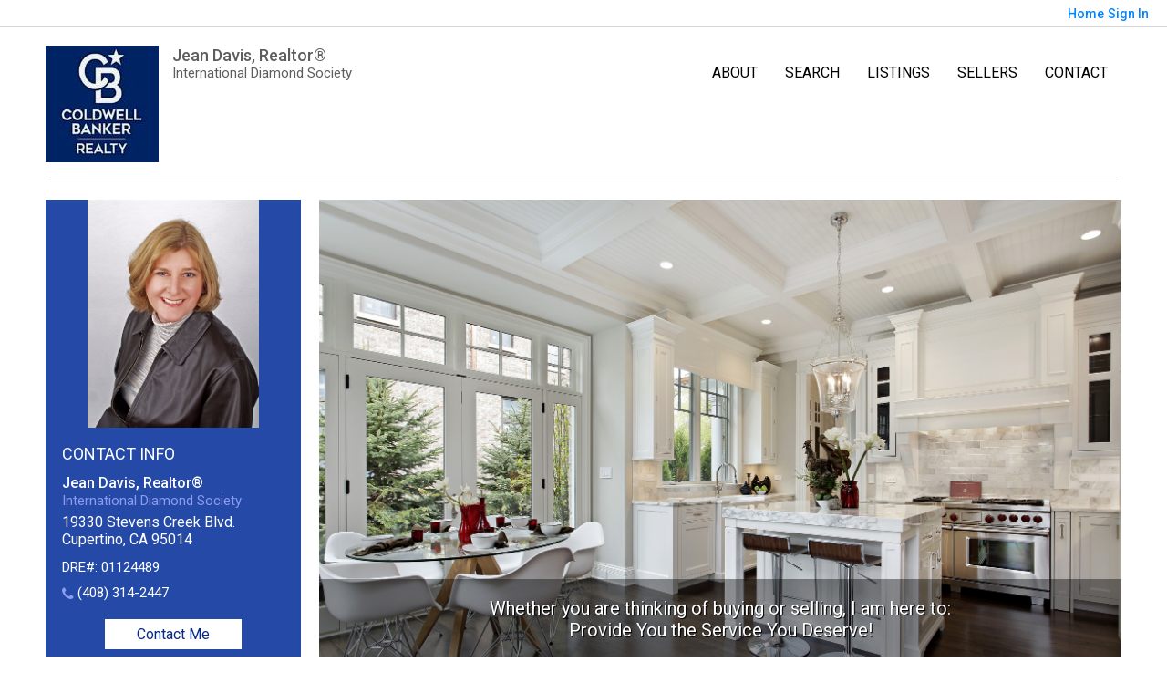

--- FILE ---
content_type: text/html;charset=UTF-8
request_url: https://jeandavisrealtor.com/
body_size: 22622
content:
<!DOCTYPE html><html lang="en">
<head>
<META http-equiv="Content-Type" content="text/html; charset=UTF-8">
<meta content="width=device-width, initial-scale=1.0, maximum-scale=1.0, user-scalable=no" name="viewport">
<script>
      var __Device = { normal: true, mobile: false, tablet: false};
      __Device.normal = true;
      __Device.mobile = false;
      __Device.tablet = false;
      var __jiant_modulesPrefix = '//static.acceleragent.com/html/mvc/';
    </script>
<link href="//static.acceleragent.com/html/styles/toolkitPreference/css/bootstrap_3.3.7_no_normalize.min.css?20220315144631" type="text/css" rel="stylesheet">
<link href="//static.acceleragent.com/html/mvc/listings_widget/css/prominder-font.css?20180531140541" type="text/css" rel="stylesheet">
<link href="//static.acceleragent.com/html/mvc/listings_widget/css/popModal.css" type="text/css" rel="stylesheet">
<link href="//static.acceleragent.com/html/mvc/listings_widget/css/waitMe.css" type="text/css" rel="stylesheet">
<link href="//static.acceleragent.com/html/mvc/listings_widget/css/toolkitFixes.css?20200810145202" type="text/css" rel="stylesheet">
<link href="//cdn.jsdelivr.net/fontawesome/4.7.0/css/font-awesome.min.css" type="text/css" rel="stylesheet">
<link href="//static.acceleragent.com/html/JAVASCRIPT/bootstrap/datepicker/css/datepicker.css?20230706222704" type="text/css" rel="stylesheet">
<link href="//fonts.googleapis.com/css?family=Roboto:400,500,700" type="text/css" rel="stylesheet">
<link href="https://fonts.googleapis.com/css2?family=Open+Sans:ital,wght@0,300;0,400;0,600;0,700;0,800;1,300;1,400;1,600;1,700;1,800" rel="stylesheet">
<script src="//cdn.jsdelivr.net/jquery/1.12.4/jquery.min.js" type="text/javascript"></script><script src="//cdnjs.cloudflare.com/ajax/libs/waypoints/2.0.5/waypoints.min.js" type="text/javascript"></script><script src="//cdn.jsdelivr.net/jquery.validation/1.16.0/jquery.validate.js" type="text/javascript"></script><script src="//static.acceleragent.com/html/mvc/external_libraries/spin.min.js" type="text/javascript"></script><script src="//cdn.jsdelivr.net/bootstrap/3.3.7/js/bootstrap.min.js" type="text/javascript"></script><script src="//static.acceleragent.com/html/pmbs3/js/bootstrap_typehead.js?20240826005103" type="text/javascript"></script><script src="//static.acceleragent.com/html/mvc/external_libraries/suggestion_typeahead.js?20240826005103" type="text/javascript"></script><script src="//static.acceleragent.com/html/JAVASCRIPT/jiant/jiant.js?20180831160805" type="text/javascript"></script><script src="//static.acceleragent.com/html/JAVASCRIPT/jiant/jiant_xl.js?20180831160805" type="text/javascript"></script><script src="//static.acceleragent.com/html/JAVASCRIPT/jiant/jquery.hashchange.js" type="text/javascript"></script><script src="//static.acceleragent.com/html/mvc/external_libraries/popModal.js?20181203143702" type="text/javascript"></script><script src="//static.acceleragent.com/html/mvc/external_libraries/waitMe.js" type="text/javascript"></script><script src="//static.acceleragent.com/html/JAVASCRIPT/bootstrap/datepicker/js/bootstrap-datepicker.js" type="text/javascript"></script><script src="//static.acceleragent.com/html/mvc/external_libraries/css-parser/css.js" type="text/javascript"></script><script defer="defer" async="async" src="//www.google.com/recaptcha/api.js?onload=onRecaptchaLoadCallback"></script><script>
      function onRecaptchaLoadCallback() {
        if(pm && pm.visitor && pm.visitor.events && pm.visitor.events.onRecaptchaLoaded) {
          pm.visitor.events.onRecaptchaLoaded.fire();
        }
      }
    </script><script src="//static.acceleragent.com/html/mvc/visitor/visitorBase.js?20251002005124"></script><script src="//static.acceleragent.com/html/mvc/visitor/visitor.js?20190611142343"></script>
<link href="//static.acceleragent.com/html/styles/loginstyle.css?20200915144807" rel="stylesheet"><meta name="viewport" content="width=device-width"><title>Jean Davis Whether you are thinking of buying or selling, I am here to serve you.</title>
<meta content="Jean Davis Whether you are thinking of buying or selling, I am here to serve you." property="og:title">
<meta name="description" content="Jean Davis Whether you are thinking of buying or selling, I am here to serve you.Jean Davis specializes in Cupertino CA Homes, Real Estate, and Property Listings">
<meta name="keywords" content="Jean Davis real estate agent, buying a home in Cupertino, search for homes in Cupertino, find a home in Cupertino, homes for sale in Cupertino, selling my home in Cupertino, California properties for sale, (408) 375-7429, Coldwell Banker Residential Brokerage, home seller advice, home inspectionCA, Homes, Real Estate, Property, Jean Davis, Coldwell Banker Residential Brokerage Properties, MLS, Realtor, Listings, House, Lots, Land, parcelsSanta Clara County Real Estate,">
<meta content="Jean Davis Whether you are thinking of buying or selling, I am here to serve you.Jean Davis specializes in Cupertino CA Homes, Real Estate, and Property Listings" property="og:description">
<script src="https://static.acceleragent.com/html/JavaScript/hit.js?20210906144951" type="text/javascript"></script>
<link type="text/css" href="//static.acceleragent.com/html/styles/stylesheet-realtor.css?20200921145929" rel="stylesheet">
<script>
      var tabletEnabled=false;
      </script><script src="//static.acceleragent.com/html/JavaScript/cookies.js?20200820160711"></script><script src="//static.acceleragent.com/html/JavaScript/mobilecheck.js"></script>
<meta content="https://media.propertyminder.com/fb_default.jpg" property="og:image">
<meta content="image/jpeg" property="og:image:type">
<meta content="840" property="og:image:width">
<meta content="422" property="og:image:height">
</head>
<div class="pop-up-mask"></div>
<div class="_alertView" id="_alertView">
<div class="inline-b"></div>
<span class="alert-alert"><i class="icon-prom-attention"></i></span>
<div class="_alertText"></div>
<a class="close-prompt _promptClose"><i class="icon-prom-clear"></i></a>
</div>
<div id="_waiting">
<div class="_ajaxLoader"></div>
</div>
<div class="LoginBar anonymous" id="_signIn">
<div class="login-status">
<div aria-label="Sign in" role="dialog" id="_loginRegister" class="pop-up-login-register">
<button aria-label="close" class="close-btn close _closeLoginRegister" type="button">
        &times;
      </button>
<ul role="tablist" aria-label="sign-in-tablist" class="nav nav-tabs">
<li>
<a class="_registerTab _defaultTab _tabCtl" data-toggle="tab" href="#register" aria-controls="register" role="tab">Register</a>
</li>
<li class="active">
<a class="_loginTab _tabCtl" data-toggle="tab" href="#login" aria-controls="login" role="tab">Login</a>
</li>
<li>
<a class="_forgotTab _tabCtl" data-toggle="tab" href="#forgot-password" aria-controls="forgot-password" role="tab">Forgot password</a>
</li>
</ul>
<div style="display:none;" id="_loginAlert">
<a class="close-prompt _closeAlert"><i class="icon-prom-clear"></i></a><span class="login-alert"><i class="icon-prom-attention"></i></span><span class="_alertMessage"></span>
</div>
<div class="tab-content">
<div aria-label="Start of" aria-labelledby="ex_start_sep" id="ex_start_sep" role="separator"></div>
<div id="register" class="tab-pane" aria-labelledby="register" role="tabpanel" tabindex="0">
<form id="_register" role="form">
<div class="form-group">
<label for="full-name">Full Name</label><input class="form-control _fullName" name="fullName" type="text" id="full-name">
</div>
<div class="form-group">
<label for="email">Email</label><input class="form-control _registerEmail" name="email" type="email" id="email">
</div>
<div class="form-group">
<label for="phone">Phone</label><input class="form-control _homePhone" name="phone" type="text" id="phone">
</div>
<div class="form-group _captchaRegister grecaptcha css-recaptcha"></div>
<button class="btn btn-lg" type="submit">Sign Up</button>
<div class="clear"></div>
</form>
</div>
<div id="login" class="tab-pane active" aria-labelledby="login" role="tabpanel" tabindex="0">
<form id="_login" role="form">
<div class="form-group">
<label for="email1">Email</label><input placeholder="" id="email1" class="form-control _loginEmail" name="email" type="email">
</div>
<div class="form-group">
<label for="Password1">Password</label><input placeholder="" id="Password1" class="form-control _password" name="password" type="password">
</div>
<button style="float:left" class="btn btn-primary _fbSignin" type="button"><i aria-hidden="true" class="fa fa-facebook-official"></i>
              Login with Facebook
            </button><button class="btn btn-lg" type="submit">Login</button>
<div class="clear"></div>
</form>
</div>
<div id="forgot-password" class="tab-pane" aria-labelledby="forgot-password" role="tabpanel" tabindex="0">
<form id="_forgotPassword" role="form">
<div class="form-group">
<label for="email2">Email</label><input placeholder="" id="email2" class="form-control _forgotEmail" name="email" type="email">
</div>
<div class="form-group _captchaForgot"></div>
<button class="btn btn-lg" type="submit">Submit</button>
<div class="clear"></div>
</form>
</div>
<div aria-label="End of" aria-labelledby="ex_end_sep" id="ex_end_sep" role="separator"></div>
</div>
</div>
<ul class="navbar-login">
<li class="dropdown open welcome">
<span class="user-icon"><i aria-hidden="true" class="fa fa-user"></i></span><span class="dropdown-login _wellcome"></span> |
          </li>
<li class="dropdown home">
<a href="/" class="dropdown-login"><span>Home</span></a>
</li>
<li class="dropdown open sing-in">
<a class="_signIn dropdown-login" href="#"><span>Sign In</span></a>
</li>
<li class="dropdown open client-corner-b">
<a class="client-corner _clientCorner" href="/ClientCornerLogin"><span class="client-corner-btn btn-danger">Client Corner</span></a>
</li>
<li class="dropdown open logoff">
<a class="_signOut dropdown-login"><span>Logout</span></a>
</li>
</ul>
</div>
<div class="clear"></div>
</div>
<script>
      $(function(){
        function isdark(rgb) {
          if (/^#[0-9A-F]{6}$/i.test(rgb)) return rgb;
          rgb = rgb.replace('rgba','').replace('rgb','').replace('(','').replace(')','').split(', ');
          if (rgb.length == 4) {
            rgb = (parseInt(rgb[0]) + parseInt(rgb[1]) + parseInt(rgb[2]))/rgb[3];
          } else {
            rgb = parseInt(rgb[0]) + parseInt(rgb[1]) + parseInt(rgb[2]);
          }
          rgb <= 300 ? $('body').addClass('dark') : $('body').removeClass('dark');
        }
        isdark($('body').css('backgroundColor'));
      });
    </script>
<div id="siteLanguageBG"></div>
<iframe style="display:none" id="ppc_iframe"></iframe>
<script>

      /* for IE */
      /*@cc_on @*/
      /*@if (@_win32)
      document.write("<script id=\"__ie_onload\" defer=\"defer\" src=\"javascript:void(0)\"><\/script>");
      /*@end @*/

    </script><script src="//cdn.jsdelivr.net/jquery.placeholder/2.1.2/jquery.placeholder.min.js" type="text/javascript"></script><script src="//static.acceleragent.com/html/JAVASCRIPT/homeScape/utils.js?20170801131721" type="text/javascript"></script><script src="//static.acceleragent.com/html/JAVASCRIPT/homeScape/pe.js?20220706152120" type="text/javascript"></script><script src="//static.acceleragent.com/html/JAVASCRIPT/homeScape/bg.js?20210921144905" type="text/javascript"></script><script src="//static.acceleragent.com/html/JAVASCRIPT/homeScape/multiLevelMenu.js?20220111131547" type="text/javascript"></script><script src="//cdnjs.cloudflare.com/ajax/libs/jssor-slider/27.5.0/jssor.slider.min.js" type="text/javascript"></script><script src="//static.acceleragent.com/html/JAVASCRIPT/homeScape/templates.js?20220706152120" type="text/javascript"></script><script src="//static.acceleragent.com/html/JAVASCRIPT/jsor.slider/JsorBanner.js?20210506145113" type="text/javascript"></script><script src="//static.acceleragent.com/html/mvc/listings_widget/js/base_app.js?20251002005124" type="text/javascript"></script><script src="//static.acceleragent.com/html/mvc/search/base_search.js?20250128012815" type="text/javascript"></script><script src="//static.acceleragent.com/html/mvc/search/widget/search_widget.js?20200513164406" type="text/javascript"></script>
<link type="text/css" href="//static.acceleragent.com/html/styles/homescape/styles.css?20191112150507" rel="stylesheet">
<script src="//static.acceleragent.com/html/JAVASCRIPT/homeScape/parse_template.js" type="text/javascript"></script>
<link href="//static.acceleragent.com/html/styles/jsor.slider/JsorBanner.css?20180702143036" type="text/css" rel="stylesheet">
<script>
      var _gmap_key = 'AIzaSyDEIGLh6Qy3NxCUpqzx5hgjGQAlXrPq1IA';
      var __66f_onVoice = '';
      var __66f_offVoice = '';
      var __66f_playVoice = false;

      var __66f_voiceLoaded = false;
    </script><script>var _buttons = [{"id":-1,"num":0,"name":"Home Page","url":"https://jeandavisrealtor.com","enabled":true,"embedded":true,"target":"_self"},{"id":13086905180,"num":0,"name":"Find a Home","url":"https://jeandavisrealtor.com/lss","enabled":true,"embedded":true,"target":"_self"},{"id":13086905181,"num":1,"name":"Featured Properties","url":"https://jeandavisrealtor.com/FeaturedListings","enabled":true,"embedded":true,"target":"_self"},{"id":13086905182,"num":2,"name":"Office Listings","url":"https://jeandavisrealtor.com/OfficeListings","enabled":true,"embedded":true,"target":"_self"},{"id":13086905183,"num":3,"name":"Open Houses","url":"https://jeandavisrealtor.com/OpenHouses","enabled":true,"embedded":true,"target":"_self"},{"id":13086905184,"num":4,"name":"About Me","url":"https://jeandavisrealtor.com/RealtorWebPage","enabled":true,"embedded":true,"target":"_self"},{"id":13086905185,"num":5,"name":"FOR SELLERS","url":"https://jeandavisrealtor.com/SellersReports?operation\u003dmenu","enabled":true,"embedded":true,"target":"_self"},{"id":13086905186,"num":6,"name":"FOR BUYERS","url":"https://jeandavisrealtor.com/BuyersReports?operation\u003dmenu","enabled":true,"embedded":true,"target":"_self"},{"id":13086905187,"num":7,"name":"Client Login","url":"https://jeandavisrealtor.com/ClientCornerLogin","enabled":true,"embedded":true,"target":"_self"},{"id":13086905188,"num":8,"name":"Home Evaluation","url":"https://jeandavisrealtor.com/MarketAnalysis","enabled":true,"embedded":true,"target":"_self"},{"id":13086905189,"num":9,"name":"Home Care Center","url":"https://jeandavisrealtor.com/RealtorWebPage?template\u003dembed\u0026customlink_id\u003d13086905189\u0026content\u003d/HomeCareCenter","enabled":true,"embedded":false,"target":"_self"},{"id":13086905190,"num":10,"name":"Free Reports","url":"https://jeandavisrealtor.com/FreeReports","enabled":true,"embedded":true,"target":"_self"},{"id":13086905191,"num":11,"name":"Seller Advice","url":"https://jeandavisrealtor.com/SellerAdvice","enabled":true,"embedded":true,"target":"_self"},{"id":13086905192,"num":12,"name":"Schools","url":"http://nces.ed.gov/globallocator","enabled":true,"embedded":false,"target":"_blank"},{"id":13086905193,"num":13,"name":"Mobile App","url":"https://jeandavisrealtor.com/mobileapp","enabled":true,"embedded":false,"target":"_self"},{"id":13086905194,"num":14,"name":"Contact","url":"https://jeandavisrealtor.com/ContactMeInformationFrameless","enabled":true,"embedded":true,"target":"_self"},{"id":13086905195,"num":15,"name":"Register","url":"https://jeandavisrealtor.com/RealtorWebPage?template\u003dembed\u0026customlink_id\u003d13086905195\u0026content\u003d/ClientCornerLogin?operation\u003dshowRegisterForm%26","enabled":true,"embedded":false,"target":"_self"},{"id":13086905232,"num":16,"name":"Provider Registration","url":"https://jeandavisrealtor.com/homebrella?operation\u003dprovider","enabled":true,"embedded":true,"target":"_self"},{"id":13086905357,"num":17,"name":"Your Neighborhood","url":"https://jeandavisrealtor.com/ClientSellersCorner","enabled":true,"embedded":true,"target":"_self"},{"id":13597730283,"num":18,"name":"Open House Registration","url":"https://jeandavisrealtor.com/RealtorWebPage?template\u003dembed\u0026customlink_id\u003d13597730283\u0026content\u003d/ClientCornerLogin?operation\u003dshowOpenHouseRegisterForm%26","enabled":true,"embedded":false,"target":"_self"}];</script><script>var __design_slogan_template = '<div style=\"text-align: center;\">Whether you are thinking of buying or selling, I am here to:<br \/>Provide You the Service You Deserve!<br \/><br \/><\/div>\n<div style=\"text-align: center;\"><iframe src=\"https:\/\/www.realestatehomeprice.com\/api\/widget\/std\/ddd941e4-ccd0-48ed-a2cf-a923fbf2d55f\" frameborder=\"0\" marginwidth=\"0\" marginheight=\"0\" scrolling=\"no\" width=\"502\" height=\"87\"><\/iframe><\/div>';
var __DRELicenseNumber2 = 'DRE#<nobr>:<\/nobr>&nbsp;01124489<br>';
var __design_footer_disclaimer = '<br>';
var __front_page_text = '<style>\r\n        .text {font: normal 9pt Verdana,serif;}\r\n        .title_text  {font: bold 9pt Verdana,serif;}\r\n      <\/style>\r\n<table border=\"0\" cellspacing=\"16\" cellpadding=\"0\" width=\"100%\">\r\n<tr>\r\n<td><span class=\"textfor\"><strong>BUYERS!<br\/><\/strong>\n                  We have a common goal: Making you a homeowner. Let\'s make it happen!<br\/>\n                  Ensuring you exceptional service at every step of your home buying process.<br\/>\n                  <ul>\n                    <li>Search listings from the convenience of your home.<\/li>\n                    <li>Be the first to get new listings that match your criteria.<\/li>\n                    <li>Get real estate market watch updates for listings in your area.<\/li>\n                    <li>\"For Buyers\" - Your source for the latest tips, checklists and free reports.<\/li>\n                    <li>Personal Consultation - Vast experience and knowledge you can rely on.<\/li>\n                    <li>Financial advice - Loans, Mortgages, interest and tax benefits.<\/li>\n                    <li>Community information and Utilities.<\/li>\n                  <\/ul>\n                  Find knowledgeable agents who know how to get the job done, get a good deal and are responsive to all your real estate needs. Providing you prompt service, personal guidance and professional competence from contract to settlement.<br\/>\n                  <br\/>\n                  <strong>SELLERS!<br\/><\/strong>\n                  Allow me to list your home for a quick sale. As a real estate specialist, I know what it takes to sell your home. I bring expert knowledge, valuable experience blended with the latest technology, a well-defined marketing plan, a cohesive network, energy, enthusiasm and the excitement of a job well done.<br\/>\n                  <br\/>\n                  <ul>\n                    <li>Detailed Home Evaluation Report and advice on the best price to list your home.<\/li>\n                    <li>Vast exposure to your listing. <\/li>\n                    <li>Virtual tours to distinguish your listing.<\/li>\n                    <li>\"For Sellers\" - Your source for the latest tips, checklists and free reports.<\/li>\n                    <li>Personal Consultation - Vast experience and knowledge you can rely on.<\/li>\n                    <li>Relocating - Everything you need to know about the neighborhood and transferring utilities.<\/li>\n                  <\/ul>\n                  If you are planning to place your home on the market, browse my website for valuable information on preparing your home for sale, pricing your home right, marketing it effectively and the home inspection processes.<br\/>\n                  <br\/>\n                  I am passionate about my job, love my neighborhood and keep up with the latest trends and strategies so that I can pass them on to my clients.<br\/>\n                  <br\/>\n                  <div align=\'center\'><strong>Your satisfaction is my success!<br\/><\/strong><\/div><\/span><\/td>\r\n<\/tr>\r\n<\/table>';
var __widget_properties = '\r\n      {BUTTON PICTURES}https:\/\/media.propertyminder.com\/73568.jpg|https:\/\/media.propertyminder.com\/74176.jpg|https:\/\/media.propertyminder.com\/73569.jpg|https:\/\/media.propertyminder.com\/74177.jpg|https:\/\/media.propertyminder.com\/73570.jpg|https:\/\/media.propertyminder.com\/74178.jpg{BUTTON PICTURES}\r\n    \r\n      {Banner}{\"round\":\"100\", \"textHexColor\":\"#000000\", \"colorized\":false, \"hidden\":false, \"images\":[{\"url\":\"https:\/\/isvr.acceleragent.com\/usr\/13086905169\/CustomPages\/images\/bigstock-Modern-style-suburban-home-124117112.jpg\", \"text\":\"\"},{\"url\":\"https:\/\/isvr.acceleragent.com\/usr\/13086905169\/CustomPages\/images\/bigstock-Modern-Kitchen-With-Brown-Kitc-220857553.jpg\", \"text\":\"\"},{\"url\":\"https:\/\/isvr.acceleragent.com\/usr\/13086905169\/CustomPages\/images\/bigstock-Luxury-Home-At-Dusk-5286475.jpg\", \"text\":\"\"},{\"url\":\"https:\/\/isvr.acceleragent.com\/usr\/13086905169\/CustomPages\/images\/bigstock-Luxury-Kitchen-With-White-Cabi-7271555.jpg\", \"text\":\"\"},{\"url\":\"https:\/\/isvr.acceleragent.com\/usr\/13086905169\/CustomPages\/images\/bigstock-Luxury-house-with-nicely-trimm-90420143.jpg\", \"text\":\"\"},{\"url\":\"https:\/\/isvr.acceleragent.com\/usr\/13086905169\/CustomPages\/images\/bigstock-Kitchen-in-luxury-home-with-wh-168966926.jpg\", \"text\":\"\"}]}{Banner}\r\n    \r\n      {Button Links}<?xml version=\"1.0\" ?><root><button><id>13086905195<\/id><name>Register<\/name><description><\/description><\/button><button><id>13086905188<\/id><name>Home Evaluation<\/name><description>This will show a request for CMA.<\/description><\/button><button><id>13086905189<\/id><name>Home Care Center<\/name><description>Home Care Services. Generate leads, offer help to establish contact with service providers of your choice.<\/description><\/button><button><id>13086905191<\/id><name>Seller Advice<\/name><description>Useful advice for sellers.<\/description><\/button><button><id>13086905190<\/id><name>Free Reports<\/name><description>Free Reports.<\/description><\/button><button><id>13086905192<\/id><name>Schools<\/name><description>Link to the U.S. Department of Education web site. To change the default to your favorite educational site disable this link and create your own.<\/description><\/button><\/root>{Button Links}\r\n    \r\n      {Button Pictures}{\"round\":\"100\", \"textHexColor\":\"#000000\", \"colorized\":false, \"hidden\":false, \"images\":[{\"url\":\"https:\/\/isvr.acceleragent.com\/usr\/13086905169\/CustomPages\/images\/bigstock--143202383.jpg\", \"text\":\"\"},{\"url\":\"https:\/\/isvr.acceleragent.com\/usr\/13086905169\/CustomPages\/images\/bigstock-homes-5264270.jpg\", \"text\":\"\"},{\"url\":\"https:\/\/isvr.acceleragent.com\/usr\/13086905169\/CustomPages\/images\/bigstock-Man-and-Woman-Unpacking-Near-H-235686451.jpg\", \"text\":\"\"},{\"url\":\"https:\/\/isvr.acceleragent.com\/usr\/13086905169\/CustomPages\/images\/bigstock-Beautiful-large-executive-home-16225841.jpg\", \"text\":\"\"},{\"url\":\"https:\/\/isvr.acceleragent.com\/usr\/13086905169\/CustomPages\/images\/bigstock-House-911722.jpg\", \"text\":\"\"},{\"url\":\"https:\/\/isvr.acceleragent.com\/usr\/13086905169\/CustomPages\/images\/bigstock-Luxury-Home-3993846.jpg\", \"text\":\"\"}]}{Button Pictures}\r\n    \r\n      {Color Schema}12684846991{Color Schema}\r\n    \r\n      {Default Media Lib Random Images}https:\/\/media.propertyminder.com\/73514.jpg|https:\/\/media.propertyminder.com\/74137.jpg|https:\/\/media.propertyminder.com\/73515.jpg|https:\/\/media.propertyminder.com\/74138.jpg|https:\/\/media.propertyminder.com\/73516.jpg|https:\/\/media.propertyminder.com\/74139.jpg|https:\/\/media.propertyminder.com\/73517.jpg|https:\/\/media.propertyminder.com\/74140.jpg{Default Media Lib Random Images}\r\n    \r\n      {Menu}<?xml version=\"1.0\" ?><root><menu-item><button-id>13086905184<\/button-id><name>About<\/name><description><\/description><children\/><\/menu-item><menu-item><button-id>no button<\/button-id><name>Search<\/name><description>This displays a request for a private home search form.<\/description><children><menu-item><button-id>13086905180<\/button-id><name>Find a Home<\/name><description>This displays a request for a private home search form.<\/description><children\/><\/menu-item><menu-item><button-id>13086905357<\/button-id><name>Your Neighborhood<\/name><description>Client Sellers Corner Page<\/description><children\/><\/menu-item><menu-item><button-id>13086905183<\/button-id><name>Open Houses<\/name><description>Open Houses.<\/description><children\/><\/menu-item><\/children><\/menu-item><menu-item><button-id>no button<\/button-id><name>Listings<\/name><description><\/description><children><menu-item><button-id>13086905181<\/button-id><name>Featured Listings<\/name><description><\/description><children\/><\/menu-item><menu-item><button-id>13086905182<\/button-id><name>Office Listings<\/name><description><\/description><children\/><\/menu-item><\/children><\/menu-item><menu-item><button-id>13086905185<\/button-id><name>Sellers<\/name><description><\/description><children\/><\/menu-item><menu-item><button-id>13086905194<\/button-id><name>Contact<\/name><description><\/description><children\/><\/menu-item><\/root>{Menu}\r\n    ';
var __branding_block = '<div id=\"realtorName\"><span id=\"brand_block\" class=\"realtor_name\">Jean Davis, Realtor\u00AE<\/span><br><span class=\"realtor_title\">International Diamond Society<\/span><\/div>';
var __SocialMediaLinks = '<ul class=\"social-media-links\">\r\n<li><\/li>\r\n<li><\/li>\r\n<li><\/li>\r\n<li><\/li>\r\n<li><\/li>\r\n<li><\/li>\r\n<li><\/li>\r\n<li><\/li>\r\n<li><\/li>\r\n<li><\/li>\r\n<li><\/li>\r\n<li><\/li>\r\n<li><\/li>\r\n<li><\/li>\r\n<li><\/li>\r\n<li><\/li>\r\n<li><\/li>\r\n<li><\/li>\r\n<\/ul>';
var __search_form = '<div id=\"search_widgetbig\" class=\"filterBlock search_widget big\">\r\n<style>\r\n      .find, .ffield-maxi { width: 160px; }\r\n      .submit { padding: 7px 0; margin: 10px 0 0; }\r\n    <\/style>\r\n<table class=\"find\" cellpadding=\"1\" cellspacing=\"1\">\r\n<tr>\r\n<td colspan=\"2\"><label>Location<\/label>\r\n<br>\r\n<input autocorrect=\"on\" placeholder=\"City, Zip Code, MLS# or Area\" name=\"search_location\" class=\"search_location ffield-maxi\" type=\"text\"><\/td>\r\n<\/tr>\r\n<tr>\r\n<td colspan=\"2\"><label>Property type<\/label>\r\n<br>\r\n<select class=\"ffield-maxi search_prop_type\"><\/select><\/td>\r\n<\/tr>\r\n<tr>\r\n<td style=\"padding-right:5px;\"><label>Price from<\/label><input class=\"ffield-mini search_priceMin\" type=\"text\"><\/td><td style=\"padding-left:5px;\"><label class=\"btn-block\">to<\/label><input class=\"ffield-mini search_priceMax\" type=\"text\"><\/td>\r\n<\/tr>\r\n<tr>\r\n<td style=\"padding-right:5px;\"><label class=\"btn-block\">Beds<\/label><select class=\"ffield-mini search_bedroomsMin\"><option value=\"\">No min<\/option><option value=\"1\">1+<\/option><option value=\"2\">2+<\/option><option value=\"3\">3+<\/option><option value=\"4\">4+<\/option><option value=\"5\">5+<\/option><option value=\"6\">6+<\/option><option value=\"7\">7+<\/option><\/select><\/td><td style=\"padding-left:5px;\"><label>Baths<\/label><select class=\"ffield-mini search_bathroomsMin\"><option value=\"\">No min<\/option><option value=\"1\">1+<\/option><option value=\"2\">2+<\/option><option value=\"3\">3+<\/option><option value=\"4\">4+<\/option><option value=\"5\">5+<\/option><option value=\"6\">6+<\/option><option value=\"7\">7+<\/option><\/select><\/td>\r\n<\/tr>\r\n<tr>\r\n<td colspan=\"2\"><button id=\"submit_element\" class=\"submit ffield-maxi\" type=\"button\">Search<\/button><\/td>\r\n<\/tr>\r\n<\/table>\r\n<\/div>\r\n<script>\r\n      $(function() {\r\n        var v_SearchMiniWidget = new SearchMiniWidget(\'#search_widgetbig\');\r\n        $(\'#search_widgetbig .submit\').click(function() {\r\n          v_SearchMiniWidget.submit();\r\n        });\r\n      });\r\n    <\/script>';
var __search_form_small = '<div id=\"search_widgetsmh\" class=\"filterBlock search_widget smh\">\r\n<style>\r\n        .find, .ffield-maxi { width: 160px; }\r\n        .submit { border-width: 0; margin: 0 5px; padding: 3px 10px; }\r\n      <\/style>\r\n<input value=\"RES\" class=\"search_prop_type\" type=\"hidden\">\r\n<table class=\"find_small\" cellpadding=\"1\" cellspacing=\"1\">\r\n<tr>\r\n<td><input autocorrect=\"on\" placeholder=\"Location or MLS#\" name=\"search_location\" class=\"search_location ffield-maxi\" type=\"text\"><\/td><td><button id=\"submit_element\" class=\"submit ffield-mini\" type=\"button\">Search<\/button><\/td>\r\n<\/tr>\r\n<\/table>\r\n<\/div>\r\n<script src=\"\/\/static.acceleragent.com\/html\/mvc\/listings_widget\/js\/base_app.js?20251002005124\" type=\"text\/javascript\"><\/script><script src=\"\/\/static.acceleragent.com\/html\/mvc\/search\/base_search.js?20250128012815\" type=\"text\/javascript\"><\/script><script src=\"\/\/static.acceleragent.com\/html\/mvc\/search\/widget\/search_widget.js?20200513164406\" type=\"text\/javascript\"><\/script>\r\n<link type=\"text\/css\" href=\"\/\/static.acceleragent.com\/html\/styles\/homescape\/styles.css?20191112150507\" rel=\"stylesheet\">\r\n<script>\r\n      $(function() {\r\n      var v_SearchMiniWidget = new SearchMiniWidget(\'#search_widgetsmh\');\r\n      $(\'#search_widgetsmh .submit\').click(function() {\r\n      v_SearchMiniWidget.submit();\r\n      });\r\n      });\r\n    <\/script>';
</script>
    <script>

      var _customFilesURL = "https://global.acceleragent.com/usr/13086905169/CustomPages/";
      var _SiteOwnerData = {
      
      "realtor_url": "realtor.acceleragent.com",
      "logged_in": "false",
      "realtor_id": "13086905169",
      "sales_package": "SPKG_ADVISOR_PLATINUM_SC",
      "sales_services": "",
      "broker_restriction": "0",
      "allowed_mls_types": "",
      "realtor_allowed_mls": "",
      "FirstName": "Jean",
      "FirstName_js": "Jean",
      "LastName": "Davis, Realtor®",
      "LastName_js": "Davis, Realtor®",
      "MiddleName": "",
      "realtor_id": "13086905169",
      "title": "International Diamond Society",
      "title_js": "International Diamond Society",
      "EMail1": "jdavis@cbnorcal.com",
      "EMail2": "",
      "UsrServerUrl": "https:\/\/isvr.acceleragent.com\/usr\/13086905169\/",
      "AnimatedDesignSettings": "FeaturedListings",
      "AnimatedListingsAmount": "10",
      "ol_scroll_order": "DEFAULT",
      "ol_limit_price_from": "0",
      "ol_limit_price_to": "0",
      "ShowOnlyActiveBrokerListings": "0",
      "pageContentPositioning": "Auto",
      "profile_label": "EN-US",
      "IsRoot": "0",
      "ReqPhone": "0",
      "ReqFirstName": "0",
      "isClosingCostActivated": "1",
      "MortgageCalcUsage": "1",
      "SrchsAdelAvailable": "0",
      "CaptchaEnabled": "1",
      "MobileDetectTabletEnabled": "0",
      "MobilePredefinedCodeChanged": "0",
      "EmailSloganEnabled": "0",
      "SecondaryEmailEnabled": "0",
      "SendEmptyDailySummary": "0",
      "SignaturePosition": "bottom",
      "EmailSendOption": "ON_BEHALF",
      "OpenHomesAutoLoadEnabled": "1",
      "OrderFramelessEnabled": "false",
      "MortgageBrokerType": "None",
      "MortgageBrokerId": "",
      "WebAddress": "",
      "trial": "false",
      "CmaEnabled": "1",
      "FlyersEnabled": "0",
      "ShowCoListing": "1",
      "ShowSellingListing": "0",
      "ShowSellersIncentiveNew": "0",
      "EmailSendToFriendToRealtor": "0",
      "HideOfficeInfo": "0",
      "mortcalc_interest_rate": "4.0",
      "mortcalc_loan_term": "30",
      "ld_show_restriction": "5",
      "facebook_account_id": "",
      "facebook_login_id": "",
      "zimbra_user_id": "<!-- unable to access variable zimbraUserId: does not exist-->",
      "realtor_custom_signature": "",
      "SpwEnabled": "1",
      "haveMobileAppSettings": "0",
      "testing_realtor": "0",
      "os_routing_setting": "0",
      "new_lead_emails_enabled": "0",
      "lead_route_disabled": "0",
      "agent_link_notification_disabled": "0",
      "adminToolkitMessage": "",
      "disable_pm_ga": "false",
      "subscribed_for_pm_main_package": "true",
      "DRELicenseNumber": "01124489",
      "agent_id_data": "",
      "OfficeName": "",
      "OfficeName_js": "",
      "CompanyName": "Coldwell Banker Realty",
      "CompanyName_js": "Coldwell Banker Realty",
      "CompanyLogo": "https:\/\/isvr.acceleragent.com\/usr\/13086905169\/1688078601936logo.JPG",
      "LogoDisclaimer": "",
      "LogoTitle": "",
      "officeAddressStreet": "19330 Stevens Creek Blvd.",
      "officeAddressStreet_js": "19330 Stevens Creek Blvd.",
      "officeAddressCity": "Cupertino",
      "officeAddressCity_js": "Cupertino",
      "officeAddressZip": "95014",
      "officeAddressZipExt": "",
      "officeAddressState": "CA",
      "breNumberLabel": "DRE#",
      "fullOfficeAddress": "19330 Stevens Creek Blvd., Cupertino, CA 95014",
      "usePaging": "false",
      "customPhones": "",
      "PrimaryPhone": "(408) 314-2447",
      "SecondaryPhone": "",
      "CellularPhone": "(408) 314-2447",
      "TollFreePhone": "",
      "Fax": "(408) 252-0538",
      "VoiceMail": "",
      "states": "",
      "counties": "",
      "cities_of_operation": "",
      "PMProductURL": "jeandavisrealtor.com",
      "FacePictureUrl": "\/373800297.jpg",
      "FacePictureFullUrl": "\/\/isvr.acceleragent.com\/usr\/13086905169\/\/373800297.jpg",
      "Slogan": "<div style=\"text-align: center;\">Whether you are thinking of buying or selling, I am here to:<br \/>Provide You the Service You Deserve!<br \/><br \/><\/div>\n<div style=\"text-align: center;\"><iframe src=\"https:\/\/www.realestatehomeprice.com\/api\/widget\/std\/ddd941e4-ccd0-48ed-a2cf-a923fbf2d55f\" frameborder=\"0\" marginwidth=\"0\" marginheight=\"0\" scrolling=\"no\" width=\"502\" height=\"87\"><\/iframe><\/div>",
      "is_frameless": "true",
      "AnimatedCustomIdxSearchUrl": "",
      "socialMediaLinks": "",
      "socialMediaTypes": "",
      "smartzip_available": "true",
      "smartzip_enabled": "false",
      "smartzip_min_score": "0",
      "smartzip_subscriber": "false",
      "CraigsListEnabled": "0",
      "PostCompanyLogo": "0",
      "PostPersonalPhoto": "0",
      "PostOfficePhone": "0",
      "PostAllAdditionalPhones": "0",
      "ShowOpenHouseEnabled": "true",
      "LicenseType": "gen",
      "VizIntro": "false",
      "RealtorPhone": "(408) 314-2447",
      "frontpage_content": "<strong>BUYERS!<br\/><\/strong>\n                  We have a common goal: Making you a homeowner. Let\'s make it happen!<br\/>\n                  Ensuring you exceptional service at every step of your home buying process.<br\/>\n                  <ul>\n                    <li>Search listings from the convenience of your home.<\/li>\n                    <li>Be the first to get new listings that match your criteria.<\/li>\n                    <li>Get real estate market watch updates for listings in your area.<\/li>\n                    <li>\"For Buyers\" - Your source for the latest tips, checklists and free reports.<\/li>\n                    <li>Personal Consultation - Vast experience and knowledge you can rely on.<\/li>\n                    <li>Financial advice - Loans, Mortgages, interest and tax benefits.<\/li>\n                    <li>Community information and Utilities.<\/li>\n                  <\/ul>\n                  Find knowledgeable agents who know how to get the job done, get a good deal and are responsive to all your real estate needs. Providing you prompt service, personal guidance and professional competence from contract to settlement.<br\/>\n                  <br\/>\n                  <strong>SELLERS!<br\/><\/strong>\n                  Allow me to list your home for a quick sale. As a real estate specialist, I know what it takes to sell your home. I bring expert knowledge, valuable experience blended with the latest technology, a well-defined marketing plan, a cohesive network, energy, enthusiasm and the excitement of a job well done.<br\/>\n                  <br\/>\n                  <ul>\n                    <li>Detailed Home Evaluation Report and advice on the best price to list your home.<\/li>\n                    <li>Vast exposure to your listing. <\/li>\n                    <li>Virtual tours to distinguish your listing.<\/li>\n                    <li>\"For Sellers\" - Your source for the latest tips, checklists and free reports.<\/li>\n                    <li>Personal Consultation - Vast experience and knowledge you can rely on.<\/li>\n                    <li>Relocating - Everything you need to know about the neighborhood and transferring utilities.<\/li>\n                  <\/ul>\n                  If you are planning to place your home on the market, browse my website for valuable information on preparing your home for sale, pricing your home right, marketing it effectively and the home inspection processes.<br\/>\n                  <br\/>\n                  I am passionate about my job, love my neighborhood and keep up with the latest trends and strategies so that I can pass them on to my clients.<br\/>\n                  <br\/>\n                  <div align=\'center\'><strong>Your satisfaction is my success!<br\/><\/strong><\/div>"
      };

      
    var _SalesServices = {
    
      "CALENDAR" : {
        "name": "CALENDAR",
        "description": "Calendar",
        "status": "ACTIVATED"
      },
      "CMA" : {
        "name": "CMA",
        "description": "Comparative Market Analysis",
        "status": "ACTIVATED"
      },
      "CRM" : {
        "name": "CRM",
        "description": "Contact book w\/ Import\/Export",
        "status": "ACTIVATED"
      },
      "DAILYLETTERS" : {
        "name": "DAILYLETTERS",
        "description": "Daily Contact Activities and Summary Letters",
        "status": "ACTIVATED"
      },
      "FACEBOOK_INTEGRATION" : {
        "name": "FACEBOOK_INTEGRATION",
        "description": "PM Facebook integration",
        "status": "ACTIVATED"
      },
      "FOLLOWUP" : {
        "name": "FOLLOWUP",
        "description": "FollowUp",
        "status": "ACTIVATED"
      },
      "FOLLOWUPLIBRARY" : {
        "name": "FOLLOWUPLIBRARY",
        "description": "FollowUp Library",
        "status": "ACTIVATED"
      },
      "FUPRESN" : {
        "name": "FUPRESN",
        "description": "Followup Real Estate Newsletter",
        "status": "ACTIVATED"
      },
      "HCC" : {
        "name": "HCC",
        "description": "Home Care Center",
        "status": "ACTIVATED"
      },
      "IMESSAGING" : {
        "name": "IMESSAGING",
        "description": "Chat between Realtor and his clients",
        "status": "ACTIVATED"
      },
      "INVMANMANUAL" : {
        "name": "INVMANMANUAL",
        "description": "Manual Inventory Manager",
        "status": "ACTIVATED"
      },
      "INVMANMLS" : {
        "name": "INVMANMLS",
        "description": "MLS Enabled Inventory Manager",
        "status": "ACTIVATED"
      },
      "LOADLISTING3RDPARTY" : {
        "name": "LOADLISTING3RDPARTY",
        "description": "Load listings to 3rd party portals",
        "status": "ACTIVATED"
      },
      "MAPBASEDSEARCH" : {
        "name": "MAPBASEDSEARCH",
        "description": "Map based search interface",
        "status": "ACTIVATED"
      },
      "MLS" : {
        "name": "MLS",
        "description": "MLS Support",
        "status": "ACTIVATED"
      },
      "MLSBEM" : {
        "name": "MLSBEM",
        "description": "MLS By Email",
        "status": "ACTIVATED"
      },
      "MOBILEIDXSEARCH" : {
        "name": "MOBILEIDXSEARCH",
        "description": "Mobile IDX Search",
        "status": "ACTIVATED"
      },
      "MOBILE_AGENTVIEW" : {
        "name": "MOBILE_AGENTVIEW",
        "description": "Available Mobile Agent View Application",
        "status": "ACTIVATED"
      },
      "MOBILE_APPLICATION" : {
        "name": "MOBILE_APPLICATION",
        "description": "Available Mobile Application",
        "status": "ACTIVATED"
      },
      "MOBILE_WEB_SITE" : {
        "name": "MOBILE_WEB_SITE",
        "description": "Available Mobile Website",
        "status": "ACTIVATED"
      },
      "NGU" : {
        "name": "NGU",
        "description": "Network Group Uploader",
        "status": "ACTIVATED"
      },
      "ONLINETUTORIAL" : {
        "name": "ONLINETUTORIAL",
        "description": "Online Tutorial Materials",
        "status": "ACTIVATED"
      },
      "OPENHOMES" : {
        "name": "OPENHOMES",
        "description": "Open Homes",
        "status": "ACTIVATED"
      },
      "PERSONALPROFILEEDIT" : {
        "name": "PERSONALPROFILEEDIT",
        "description": "Personal Profile Editor",
        "status": "ACTIVATED"
      },
      "PHOTOTOURS" : {
        "name": "PHOTOTOURS",
        "description": "PhotoTours",
        "status": "ACTIVATED"
      },
      "PROMINDERCC" : {
        "name": "PROMINDERCC",
        "description": "ProMinder - Client Corner\/Realtor Toolkit",
        "status": "ACTIVATED"
      },
      "REALTY" : {
        "name": "REALTY",
        "description": "REALTY",
        "status": "ACTIVATED"
      },
      "SRM" : {
        "name": "SRM",
        "description": "Seller\'s Corner",
        "status": "ACTIVATED"
      },
      "TXREPORT" : {
        "name": "TXREPORT",
        "description": "TX Progress Report",
        "status": "ACTIVATED"
      },
      "WEBSITECONTENT" : {
        "name": "WEBSITECONTENT",
        "description": "WebSite Content",
        "status": "ACTIVATED"
      },
      "WS" : {
        "name": "WS",
        "description": "WebSite",
        "status": "ACTIVATED"
      },
      "WSEDIT" : {
        "name": "WSEDIT",
        "description": "WebSite Editor",
        "status": "ACTIVATED"
      },
      "WSSTAT" : {
        "name": "WSSTAT",
        "description": "WebSite Statistics",
        "status": "ACTIVATED"
      },
      "ZAPIER" : {
        "name": "ZAPIER",
        "description": "Propertyminder App in Zapier",
        "status": "ACTIVATED"
      }
    };
  
    var _AllowedMlsTypes = {
    
      "REIL" : {
        "name": "South Bay Area and The Peninsula",
        "code": "REIL"
      }
    };
  
    var _CustomPhones = {
    1 : {
        name: "Direct",
        phone: "(408) 314-2447"
      },2 : {
        name: "Cell",
        phone: "(408) 314-2447"
      },3 : {
        name: "Fax",
        phone: "(408) 252-0538"
      },4 : {
        name: "JDavis@cbnorcal.com",
        phone: "JDavis@cbnorcal.com"
      }
    };
  
    var _States = [
    
      "CA"
    ];
  

      function __getRequestUrl(operation) {
        var requestUrl = '/CustomLayout'+(operation.indexOf('animated_listings') == 0 ? '2' : '')+'?operation=' + operation + '&ndd=yes';
        
        return requestUrl;
      }

      function __createImage (id) {
        var name = id + Math.random();
  
        document.write('<img name="' + name + '" id="' + id + '"/>');
  
        var elems = document.getElementsByName(name);
        for (var elem in elems) {
          if ('object' != typeof elems[elem]) {
            continue;
          }
          if (!elems[elem].id) {
            continue;
          }
          if (id != elems[elem].id) {
            continue;
          }
          return elems[elem];
        }
        return null;
      }

      function __resizeAndShowImage (image, origImage, maxWidth, maxHeight) {
  
        try {
          var scale = 1.0;
          if (0 < maxWidth) {
            scale = maxWidth / origImage.width;
            if (0 < maxHeight && scale < maxHeight / origImage.height) {
              scale = maxHeight / origImage.height;
            }
          }
          else if (0 < maxHeight) {
            scale = maxHeight / origImage.height;
          }

          if (scale < 1.0) {
            image.width = origImage.width * scale;
            image.height = origImage.height * scale;
          }

          image.src = origImage.src;
        }
        catch (e) {
          alert(e);
        }
  
      }

      function __writeLogoTransparent (logoWidth, logoHeight) {
      
        var image = __createImage("realtor_logo_transparent");
        image.alt = "Coldwell Banker Realty Logo";
        if (typeof image.addBehavior == 'function') {
          image.addBehavior('/javascript/pngbehavior.htc');
        }
        image.setAttribute("class", "logo_transparent");
        image.setAttribute("src","https://global.acceleragent.com/usr/13086905169/1688078601936logo.JPG");
        if (logoWidth>0) {image.style.maxWidth = logoWidth+"px"; image.style.width="100%"}
        if (logoHeight>0) {image.style.maxHeight = logoHeight+"px";}
      
      }

    function __writeRealtorPhoto (realtorPhotoWidth, realtorPhotoHeight) {
    
      var image = __createImage('realtorPhoto');
      image.alt = "Realtor Photo";
      image.setAttribute("src","https://global.acceleragent.com/usr/13086905169//373800297.jpg");
      var loader = new _ImageLoader();
      if (realtorPhotoWidth>0) {image.style.maxWidth = realtorPhotoWidth+"px";  image.style.width="100%"}
      if (realtorPhotoHeight>0) {image.style.maxHeight = realtorPhotoHeight+"px";}
    
    }


      
        var __thumbMode = 0;
        
        var __previewMode = 0;
        
        var __hasAnyAllowedMLS = 1;
        

      function __isFeaturedListings () {
        
            return true;
          
      }

      function __allListingsUrl () {
        
            return "\/\/jeandavisrealtor.com\/MyListings";
          
      }

      function getListingsLimit() {
        var limit = 50;
        
          limit = '10';
        
        return limit;
      }

      function __getDefaultMlsProperty () {
        var mls = false;
        
          mls = 'REIL';
        
        return mls;
      }

      function __getDefaultSlides () {
        var images = [];
      
        images.push('https:\/\/media.propertyminder.com\/73514.jpg');
      
        images.push('https:\/\/media.propertyminder.com\/74137.jpg');
      
        images.push('https:\/\/media.propertyminder.com\/73515.jpg');
      
        images.push('https:\/\/media.propertyminder.com\/74138.jpg');
      
        images.push('https:\/\/media.propertyminder.com\/73516.jpg');
      
        images.push('https:\/\/media.propertyminder.com\/74139.jpg');
      
        images.push('https:\/\/media.propertyminder.com\/73517.jpg');
      
        images.push('https:\/\/media.propertyminder.com\/74140.jpg');
      
        return images;
      }

      function __isVoicePlayerExists () {
        return false;
      }

      var __isLeadPhoneRequired = false;
      
      var __needCaptcha = false;
      
        var __needCaptcha = true;
      
    </script>
  

<link href="https://fonts.googleapis.com/css?family=Roboto:300,300i,400,400i,500,500i,700,700i" rel="stylesheet">

<style type="text/css">
html, body { margin: 0; padding: 0; }

body { background: #fff; font: 16px/1.2 'Roboto', Arial, Tahoma, sans-serif; color: #5d5d5d; text-align: left; }

  * { font-family: 'Roboto'; }

#wrapper { position: relative; }
#header { }
#content { position: relative; padding: 0 0; }
#footer { padding: 20px 0; background: #f2f2f2; font-size: 14px; }
.layout { max-width: 1180px; width: 96%; margin: 0 auto; position: relative; }

.break { clear: both; position: relative; height: 0; }
  
  .navbar-login a:focus { color: #000; }
  .navbar-login a:focus .btn-danger { background: #c9302c; box-shadow: 0 0 0 3px #ccc inset; }
  #wrapper a:focus img { box-shadow: 0 0 0 3px #ccc; }
  #wrapper a:focus, a.menu_link:focus { box-shadow: 0 -2px 0 #ccc inset; }
  button#submit_element:focus, a#home-worth:focus, #wrapper .featuredAll a:focus { box-shadow: 0 0 0 3px #ccc inset; } 
  
  /* footer */
  #footer a, #footer a:hover, #footer a:visited { color: #5d5d5d; text-decoration: underline; }
  #footer a:hover { color: #2449a7; }
  .sign { float: right; margin: 0 0 10px; }
  .bottomMenu { margin: 0 0 15px; }
  .bottomMenu span { padding: 0 8px; }  
  .copyright { margin: 0 0 15px; }
  #footer a.footer, #footer a.footer:hover, #footer a.footer:visited { text-decoration: none; display: inline-block; }
  #footer img { height: auto; max-width: 100%; }
  .footerDisclaimer { margin: 10px 0 0; }
  /* End footer */
  
  /* header */
  .topLine { padding: 20px 0; margin: 0 0 20px; border-bottom: 1px solid #b6b6b6; }
  .logo-h { float: left; margin: 0 15px 0 0; text-align: center; }
  .logo-h img { height: auto; max-width: 100%; }
  .right-h { overflow: hidden; }
  .social-h { text-align: right; margin: 0 0 15px; font-size: 0; }
  .social-h a, .social-h a:hover, .social-h a:visited { display: inline-block; margin: 2px; }
  .social-h ul.social-media-links { display: inline-block; margin: 0; }
  .branding-h { float: left; margin: 0 15px 0 0; font-size: 15px; max-width: 260px; }
  .branding-h .realtor_name, .branding-h .realtor_name * { font-weight: 500; font-size: 18px; }
  .branding-h .realtor_title, .branding-h .realtor_title * { font-size: 15px; }
  .branding-h a, .branding-h a:hover, .branding-h a:visited { color: #5d5d5d; }
  
  .mainMenu { text-align: right; float: right; }
  .menu_top_bar { border-collapse: collapse; margin: 0 auto; }
  .menu_top_bar .menu_cell { display: inline-block; vertical-align: middle; padding: 5px 15px; float:left\9; }   
  .menu_top_bar .menu_cell span { white-space: normal !important; font-size: 16px; color: #000000; text-transform: uppercase; }

  .menu_bar { border-collapse: collapse; }
  .menu_bar .menu_cell { color: #ffffff; text-align: left; padding: 5px 15px; background: #2449a7; }
  .menu_bar .menu_cell span { white-space: normal !important; font-size: 16px; }

  a.menu_top_link:link, a.menu_top_link:hover, a.menu_top_link:visited { text-decoration: none; color: #000000; font-size: 16px; }
  a.menu_top_link:hover { color: #2449a7; text-decoration: underline; }

  a.menu_link:link, a.menu_link:hover, a.menu_link:visited { color: #ffffff; text-decoration: none; font-size: 16px; }
  a.menu_link:hover { color: #8d9bf0; }
  
  .menu_separator { display: none; }
  /* End header */
  
  .bannerBlock { position: relative; height: 620px; overflow: hidden; margin: 0 0 40px; }
  .bannerBlockInner { position: absolute; top: 0; height: 100%; left: 50%; margin: 0 0 0 -440px; }
  .sloganBlock { position: absolute; bottom: 0; left: 0; width: 100%; color: #fff; text-shadow: 1px 1px 1px #000; text-align: center; font-size: 20px; background: rgba(0,0,0,.4); padding: 20px 0; }
  .sloganBlock img { height: auto; max-width: 100%; }
  .sloganBlock a, .sloganBlock a:hover, .sloganBlock a:visited { color: #fff; text-decoration: underline; }
  
  /* smallContact */
  .smallContact { float: left; width: 280px; margin: 0 20px 40px 0; height: 620px; overflow: hidden; background: #2449a7; color: #fff; }
  .smallContactPhoto { height: 250px; background-repeat: no-repeat; background-position: 50% 0; background-size: contain; }
  .smallContactPhotoMob { display: none; text-align: center; }
  .smallContact a, .smallContact a:hover, .smallContact a:visited { color: #fff; }
  
  .smallContactInfo { padding: 18px; }
  .smallContactInfo .header { text-transform: uppercase; margin: 0 0 12px; font-size: 18px; }
  .smallContactInfo .branding { margin: 0 0 5px; }
  .smallContactInfo .realtor_name { font-weight: 500; }
  .smallContactInfo .realtor_title { font-size: 15px; color: #8d9bf0; }
  .smallContactInfo .address { margin: 0 0 12px; }
  .smallContactInfo p { font-size: 15px; }
  .smallContactInfo .fa { color: #8d9bf0; font-size: 16px; vertical-align: middle; }
  
  .smallContactLink { text-align: center; padding: 10px 0 15px; border-bottom: 1px solid #8d9bf0; margin: 0 0 12px; }
  .smallContactLink a, .smallContactLink a:hover, .smallContactLink a:visited { 
    display: inline-block; color: #042987; background: #ffffff; padding: 7px 35px; text-decoration: none; transition: all .2s linear; }
  .smallContactLink a:hover, .smallContactLink a:focus { color: #ffffff; background: #042987; }
  
  .smallContactUnder { line-height: 1.3; max-height: 78px; overflow: hidden; font-size: 15px !important; }
  .smallContactUnder * { font-size: 15px !important; }
  .smallContactUnder p { margin: 0; } 
  /* End smallContact */
  
  /* filterBlock */
  .filterBlock { background: #f2f2f2; padding: 50px 0; }  
  
  .filterBlock label { display: block; margin: 0 0 7px; color: #000; font-weight: normal; }  
  
  .filterBlock input, .filterBlock select {
    background: #fff; border: 1px solid #b6b6b6; color: #616161; font: 16px "Roboto"; height: 44px; padding: 0 8px; width: 100%; transition: all .2s linear;
    -moz-box-sizing: border-box; -webkit-box-sizing: border-box; box-sizing: border-box;
  }  
  .filterBlock select { padding: 0 0 0 5px; }  
  
  .filterBlock input::-webkit-input-placeholder { color: #616161; }
  .filterBlock input::-moz-placeholder { opacity: 1; color: #616161; }
  
  .filterBlock input:focus, .filterBlock select:focus { box-shadow: 2px 2px 5px rgba(0,0,0,.2) inset; }
  
  button#submit_element { height: 44px; border: 0; background: #2449a7; padding: 0; cursor: pointer; color: #fff; font: 16px "Roboto"; width: 100%; transition: all .2s linear; }  
  button#submit_element:hover, button#submit_element:focus { background-color: #3459b7; }
  
  .locationBlock { float: left; width: 35%; margin: 0 2% 0 0; position: relative; }  
  .submitBlock { float: right; width: 9%; padding: 25px 0 0; }
  .priceBlock { float: left; width: 14%; margin: 0 1% 0 0; }
  .roomBlock { float: left; width: 10%; margin: 0 0 0 1%; }  
  /* End filterBlock */
  
  /* mapBlock */
  .mapBlock { padding: 50px 0; }  
  .map_form_group { position: relative; }
  input#map_address {
    background: #fff; border: 1px solid #b6b6b6; color: #616161; font: 16px "Roboto"; height: 44px; padding: 0 68px 0 8px; width: 100%; transition: all .2s linear;
    -moz-box-sizing: border-box; -webkit-box-sizing: border-box; box-sizing: border-box;
  }
  
  input#map_address::-webkit-input-placeholder { color: #616161; }
  input#map_address::-moz-placeholder { opacity: 1; color: #616161; }
  
  input#map_address:focus { box-shadow: 2px 2px 5px rgba(0,0,0,.2) inset; }
  
  a#home-worth:link, a#home-worth:hover, a#home-worth:visited { height: 44px; position: absolute; right: 0; top: 0; width: 50px; text-align: center; color: #2449a7; transition: all .2s linear; }
  a#home-worth:hover, a#home-worth:focus { background: #2449a7; color: #fff; }
  a#home-worth .fa { line-height: 44px; font-size: 20px; }
  /* End mapBlock */
  
  /* rbBlock */
  .rbBlock { text-align: center; padding: 50px 0; background: #f2f2f2; }
  .rbList a, .rbList a:hover, .rbList a:visited { 
    display: inline-block; vertical-align: top; width: 32%; border: 1px solid #e4e4e4; color: #2449a7; text-decoration: none; margin: 0 0 35px; transition: all .2s linear; 
  	background: #fff; -moz-box-sizing: border-box; -webkit-box-sizing: border-box; box-sizing: border-box;
  }
  .rbList a:nth-child(3n-1) { margin: 0 2% 35px; }
     
  .rbImage { display: block; height: 235px; overflow: hidden; background-repeat: no-repeat; background-position: 50% 0; background-size: cover; position: relative; }
  .rbShadow { position: absolute; left: 0; top: 0; width: 100%; height: 100%; background: rgba(36,73,167,.9); opacity: 0; transition: all .2s linear; }
  .rbVert { display: inline-block; vertical-align: middle; height: 235px; position: relative; }
  .rbDesc { display: inline-block; vertical-align: middle; position: relative; color: #fff; line-height: 1.6; padding: 10px; opacity: 0; transition: all .2s linear; } 
  
  .rbHeader { display: block; padding: 28px 10px; text-transform: uppercase; font-size: 18px; }
  
  .rbBlock a:hover, .rbBlock a:focus { background: #2449a7; color: #fff; }
  .rbBlock a:hover .rbShadow, .rbBlock a:hover .rbDesc, .rbBlock a:focus .rbShadow, .rbBlock a:focus .rbDesc { opacity: 1; }  
  /* End rbBlock */
  
  /* featuredBlock */
  .featuredBlock { padding: 50px 0; text-align: center; }
  
  .listings-3 { margin: 0 auto; overflow: hidden; width: 1180px; }
  .listings-3 .peFlSlider { width: 1180px; }

  .listings-2 { height: 0; margin: 0 auto; overflow: hidden; width: 779px; }
  .listings-2 .peFlSlider { width: 779px; }

  .listings-1 { height: 0; margin: 0 auto; overflow: hidden; width: 378px; }
  .listings-1 .peFlSlider { width: 378px; }
  
  .listings-1-1 { height: 0; margin: 0 auto; overflow: hidden; width: 278px; }
  .listings-1-1 .peFlSlider { width: 278px; }
  
  .peFL td { vertical-align: top; }
  .peFeatureListingContainer { overflow: hidden; table-layout: fixed; }
  .peFeatureListing { 
    width: 378px; height: 440px; background: #fff; margin: 0 23px 0 0; border-collapse: collapse; border: 1px solid #e4e4e4; cursor: pointer; color: #000; 
    -moz-box-sizing: border-box; -webkit-box-sizing: border-box; box-sizing: border-box;
  }
  
  .listings-1-1 .peFeatureListing { width: 278px; }
  
  .peFlSlider { float: left; overflow: hidden; position: relative; text-align: center; font-size: 0; }
  
  .peFlLeftTopArrow, .peFlRightTopArrow, .peFlPaging { display: none; }
  .peFlPaging { padding: 20px 0 0; }
  .peFlPaging a, .peFlPaging a:hover, .peFlPaging a:visited { display: inline-block; color: #fff; text-decoration: none; background: #2449a7; padding: 4px 10px; margin: 2px; cursor: pointer; }
  .peFlPaging a:hover, .peFlPaging a.peSelected, .peFlPaging a.peSelected:hover, .peFlPaging a.peSelected:visited { background: #3459b7; }
  
  .peFlPhoto { width: 10%; padding: 0; height: 245px; }
  .peFlTitle { padding: 20px; font-size: 16px; text-align: left; }  
  .peFlInfo { display: block; line-height: 1.5; margin: 5px 0 0; }
  .fePrice { font-weight: 500; color: #2449a7; display: inline-block; margin: 10px 0; }
  .status { color: #fff; display: inline-block; background: #2449a7; box-shadow: 2px 2px 3px rgba(0,0,0,.2); padding: 3px 25px; }  
  
  .featuredAll { margin: 50px 0 0; }
  .featuredAll a, .featuredAll a:hover, .featuredAll a:visited { display: inline-block; color: #fff; text-decoration: none; background: #2449a7; padding: 14px 50px; }
  .featuredAll a:hover, .featuredAll a:focus { background: #3459b7; }
  /* End featuredBlock */  
  
  .altHeader { text-transform: uppercase; font-size: 30px; font-weight: 500; margin: 0 0 30px; color: #2449a7; text-align: center; }
  
  .fpBlock { padding: 40px 0; background: #f2f2f2; }
  .fpBlock img { max-width: 100%; height: auto; }
  .fpBlock a, .fpBlock a:hover, .fpBlock a:visited { color: #2449a7; }
  
  /* contactBlock */
  .contactBlock { padding: 50px 0 80px; }
  
  .contactInfoLeft { float: left; width: 66%; }
  .logoBlock { float: right; width: 32%; text-align: right; /*margin: 55px 0 0;*/ }
  
  .contactInfoLeft img#realtorPhoto { float: left; margin: 0 35px 0 0; }
  .cInfo { overflow: hidden; font-size: 14px; }
  .cInfo #realtorName { margin: 0 0 5px; }
  .cInfo .realtor_name { font-weight: 700; font-size: 24px; color: #2449a7; }
  .cInfo .realtor_title { color: #4469c7; font-size: 18px; }
  .cInfoCompany { font-weight: 700; font-size: 18px; margin: 0 0 10px; }
  .cInfo p { margin: 0 0 7px; }
  .cInfo a, .cInfo a:hover, .cInfo a:visited { color: #2449a7; text-decoration: underline; }
  .cInfo ul.social-media-links { display: inline-block; }
  
  .logoBlock img#realtor_logo_transparent { max-width: 100%; height: auto; }
  /* End contactBlock */
  
  @media screen and (max-width: 1240px){
  	.listings-3 { height: 0; }
  	.listings-2 { height: auto; }  
  }
  
  @media screen and (max-width: 1060px){
  	.contactInfoLeft { float: none; width: 100%; margin: 0 0 20px; overflow: hidden; }
  	.logoBlock { float: none; width: 100%; text-align: left; clear: both; margin: 0; }
    
    .branding-h { float: none; overflow: hidden; margin: 0; max-width: none; }
  	.right-h { clear: both; padding: 15px 0 0; }
  	.social-h { position: absolute; top: 10px; right: 0; }
  	.mainMenu { text-align: center; float: none; }
  }
  
  @media screen and (max-width: 800px){
    #footer { text-align: center; }
  	.sign { float: none; }
  
  	.listings-2 { height: 0; }
  	.listings-1 { height: auto; }
  	.peFlPaging { display: table-cell; }
  	.featuredAll { margin: 20px 0 0; }
  
  	.rbBlock a, .rbBlock a:hover, .rbBlock a:visited, .rbBlock a:nth-child(3n-1) { width: 48%; margin: 0 0 20px; }
  	.rbBlock a:nth-child(2n) { margin: 0 0 20px 4%; }
  
  	.locationBlock { float: none; width: 100%; margin: 0 0 12px 0; }
  	.submitBlock { float: none; width: 50%; margin: 0 auto; }
  	.priceBlock, .roomBlock { width: 49%; margin: 0 2% 12px 0; }
  	.priceBlock2, .roomBlock2 { margin-right: 0; }
  
  	.smallContact { float: none; width: auto; margin: 0 0 40px; height: auto; }
  	.smallContactPhoto { width: 200px; float: left; }
  	.smallContactInfo { overflow: hidden; } 
  	.smallContactUnder { max-height: none; }
  
  	.logo-h { float: none; margin: 0 0 15px; }
  	.branding-h { text-align: center; }
  	.social-h { position: relative; top: auto; right: auto; text-align: center; }  
  }
  
  @media screen and (max-width: 640px){
  	.contactInfoLeft, .logoBlock { text-align: center; }
  	.contactInfoLeft img#realtorPhoto { float: none; margin: 0 0 20px; }
    
    .rbBlock a, .rbBlock a:hover, .rbBlock a:visited, .rbBlock a:nth-child(3n-1), .rbBlock a:nth-child(2n) { width: 100%; margin: 0 0 20px; }
  }
  
  @media screen and (max-width: 480px){
  	.listings-1 { height: 0; }
  	.listings-1-1 { height: auto; }
    
    .submitBlock { width: auto; }
  
  	.smallContactPhotoMob { display: block; margin: 15px 0 0; }
  	.smallContactPhoto { display: none; }
  	.smallContactInfo { text-align: center; }
  }
  
</style>

<div id="wrapper" class="london2">

    <div id="header">
  		<div class="layout">
          	<div class="topLine">
          
          		<div class="logo-h"><script>document.write('<a href="/" title="Home">');_Templates.writeLogoTransparent (280, -1);document.write('</a>');</script></div>
          		<div class="branding-h"><div id="realtorName"><span id="brand_block" class="realtor_name">Jean Davis, Realtor®</span><br><span class="realtor_title">International Diamond Society</span></div></div>

                <div class="right-h">
                    <div class="social-h"><script>_Templates.writeSocialMediaLinks ();</script></div>
                    <div class="mainMenu">
                        <script>
                            var mlm = _Templates.multiLevelMenu ('Menu', 1, 5, true);
                            mlm.downSubBarHTML = '';
                            mlm.rightSubBarHTML = '';
                            mlm.horizontalItemSeparatorHTML = '<div style="font-size:1px;padding:0;height:0;border-top:0px solid #777;margin:1px 0 0;"></div>';
                            mlm.horizontalSeparatorHTML = '<div style="font-size:1px;padding:0;height:0;border-top:1px solid #777"></div>';
                            mlm.verticalItemSeparatorHTML = '';
                            mlm.verticalSeparatorHTML = '<div style=""></div>';
                            mlm.barZIndex = 200;
                            mlm.horizontalBarOffsetX = 0;
                            mlm.horizontalBarOffsetY = 0;
                            mlm.verticalBarOffsetX = 1;
                            mlm.verticalBarOffsetY = 0;
                            if(document.documentMode<8){
                                mlm.horizontalBarOffsetX = -2;
                                mlm.horizontalBarOffsetY = -2;
                                mlm.verticalBarOffsetX = -2;
                                mlm.verticalBarOffsetY = -2;}
                            mlm.hideTimeout = 300;
                            mlm.animationTotal = 200;
                            mlm.animationDelay = 30;
                            mlm.createElements().render();
                        </script>
                    </div><!--/mainMenu-->
                </div>
              
                <div class="break"></div>
          	</div>
          
        </div>
  	</div><!--/header-->

  	<div id="content">

      	<div class="layout">
            <div class="smallContact">
              	
                  	<div class="smallContactPhoto" style="background-image:url(https://global.acceleragent.com/usr/13086905169/373800297.jpg);" role="img" aria-label="Realtor Photo"></div>
                  	<div class="smallContactPhotoMob"><script>_Templates.writeRealtorPhoto (200, -1);</script></div>
              	
              	<div class="smallContactInfo">
              		<div class="header">Contact Info</div>
                  	<div class="branding"><div id="realtorName"><span id="brand_block" class="realtor_name">Jean Davis, Realtor®</span><br><span class="realtor_title">International Diamond Society</span></div></div>
                  	<div class="address">19330 Stevens Creek Blvd. <br>Cupertino, CA 95014 </div>
                  	<p>DRE#<nobr>:</nobr>&nbsp;01124489<br></p>
                  	<p><i class="fa fa-phone"></i> (408) 314-2447</p>
                    <div class="smallContactLink"><script>if(_SiteOwnerData.isPlural=='true'){var me_us=' Us'}else{var me_us=' Me'};document.write('<a href="/ContactMeInformation">Contact'+me_us+'</a>');</script></div>
                    <div class="smallContactUnder"></div>
              	</div>
            </div><!--/smallContact-->

            <div class="bannerBlock">
                <div class="bannerBlockInner"><script>_Templates.writeBannerGallery ('Banner', '880', '620', '', -1, false, false);</script></div>
              	<div class="sloganBlock"><div style="text-align: center;">Whether you are thinking of buying or selling, I am here to:<br />Provide You the Service You Deserve!<br /><br /></div>
<div style="text-align: center;"><iframe src="https://www.realestatehomeprice.com/api/widget/std/ddd941e4-ccd0-48ed-a2cf-a923fbf2d55f" frameborder="0" marginwidth="0" marginheight="0" scrolling="no" width="502" height="87"></iframe></div></div>
            </div><!--/bannerBlock-->

      		<div class="break"></div>
      	</div>

      	
      	<div class="filterBlock">
          	<div class="layout">
      			<div class="altHeader">Start Exploring</div>

                <div class="locationBlock">
                    <label for="search_location">Location</label>
                    <input type="text" class="search_location" id="search_location" name="search_location" placeholder="City, Zip Code, MLS# or Area" autocorrect="on" value="">
                  	<label for="search_mls" style="display: none;">MLS</label>
                    <select class="search_mls" id="search_mls" style="display: none;"></select>
                </div>

                <div class="priceBlock"><label for="search_priceMin">Min. Price</label><input type="text" class="search_priceMin" id="search_priceMin" placeholder="Min. Price"></div>

                <div class="priceBlock priceBlock2"><label for="search_priceMax">Max. Price</label><input type="text" class="search_priceMax" id="search_priceMax" placeholder="Max. Price"></div>

                <div class="roomBlock">
                    <label for="search_bedroomsMin">Beds</label>
                    <select class="search_bedroomsMin" id="search_bedroomsMin"><option value="">Beds min</option><option value="1">1+</option><option value="2">2+</option><option value="3">3+</option><option value="4">4+</option><option value="5">5+</option><option value="6">6+</option><option value="7">7+</option></select>
                </div>

                <div class="roomBlock roomBlock2">
                    <label for="search_bathroomsMin">Baths</label>
                    <select class="search_bathroomsMin" id="search_bathroomsMin"><option value="">Baths min</option><option value="1">1+</option><option value="2">2+</option><option value="3">3+</option><option value="4">4+</option><option value="5">5+</option><option value="6">6+</option><option value="7">7+</option></select>
                </div>

              	<div class="submitBlock"><button type="button" class="search_button" title="Perform search" id="submit_element">Search</button></div>

              	<div class="break"></div>

        		<script>var smw = new SearchMiniWidget('.filterBlock'); $('#submit_element').click(function() { smw.submit(); });</script>
			</div>
        </div><!--/filterBlock-->
        

      	
      	<div class="mapBlock">
            <div class="layout">
              	<div class="altHeader">What is My Home Worth?</div>

                <div id="map_form">
                    <div class="map_form_group">
                      	<label for="map_address" style="display: none;">Home Address</label>
                        <input type="search" placeholder="Enter Your Home Address" name="map_address" id="map_address">
                        <a href="javascript:void();" id="home-worth" title="Submit"><i class="fa fa-search"></i></a>
                    </div>
                </div>
            </div>
      	</div><!--/mapBlock-->

        <script>
          $(function() {

            function isGmapLoaded() {
              return typeof google !== 'undefined' && typeof google.maps !== 'undefined';
            }
            function neighborhoodInitialize(){
              $("#home-worth").bind('click',function(){
                if ($('#map_address').val() ) {
                  window.location.href="/ClientSellersCorner?address="+$("#map_address").val();
                }
              });

              var autocomplete = new google.maps.places.Autocomplete($('#map_address')[0], { types: ['geocode'] });
              google.maps.event.addListener(autocomplete, 'place_changed', function() {
                $("#home-worth").trigger("click");
              });
            }
            if (!isGmapLoaded()) {
              var gmapKeyStr = '';
              if(_gmap_key){
                gmapKeyStr = '&key=' + _gmap_key;
              }
              $.getScript('//maps.googleapis.com/maps/api/js?v=3.exp&sensor=false&libraries=places&region=us&language=en' + gmapKeyStr, neighborhoodInitialize);
            } else {
              neighborhoodInitialize();
            }

          });
        </script>
  		

      	<div class="rbBlock">
          	<div class="layout">
      			<div class="altHeader"></div>
                <script>
                    var images = _Templates.imageList ('Button Pictures', '6');
                    var rbuttons = _Templates.getRealtorButtons ('Button Links', 6, 6);
                    document.write('<div class="rbList">');
                    for (var tmp in rbuttons){
                      document.write('<a target="'+rbuttons[tmp].target+'" role="img" aria-label="'+rbuttons[tmp].name+'" href="'+rbuttons[tmp].url+'"><span class="rbImage" style="background-image:url(' + images[tmp] + ')"><span class="rbShadow"></span><span class="rbVert"></span><span class="rbDesc">'+rbuttons[tmp].description+'</span></span><span class="rbHeader">'+rbuttons[tmp].name+'</span></a>');
                    };
                    document.write('</div>');
                </script>
            </div>
        </div><!--/rbBlock-->

      	<div class="featuredBlock">
      		<div class="altHeader">Featured Listings</div>
            <div class="listings-3">
                <script>
                    var fListing = _Templates.peFeaturedListings ('Featured Listings');
                    fListing.showRowCount = 1;
                    fListing.showColumnCount = 3;
                    fListing.maxImageWidth = 376;
                    fListing.maxImageHeight = 245;
                    fListing.showRooms = 1;
                    fListing.ltopArr = '';
                    fListing.rtopArr = '';
                    fListing.animationTotal = 1200;
                    fListing.animationDelay = 30;
                    fListing.horizontal = false;
                    fListing.wholeItemClick = true;
                    fListing.fitImage = true;
                    fListing.slideShow = true;
                    fListing.createElements().render();
                </script>
            </div><!--/listings-3-->
          	<div class="listings-2">
                <script>
                    var fListing = _Templates.peFeaturedListings ('Featured Listings');
                    fListing.showRowCount = 1;
                    fListing.showColumnCount = 2;
                    fListing.maxImageWidth = 376;
                    fListing.maxImageHeight = 245;
                    fListing.showRooms = 1;
                    fListing.ltopArr = '';
                    fListing.rtopArr = '';
                    fListing.animationTotal = 1200;
                    fListing.animationDelay = 30;
                    fListing.horizontal = false;
                    fListing.wholeItemClick = true;
                    fListing.fitImage = true;
                    fListing.slideShow = true;
                    fListing.createElements().render();
                </script>
            </div><!--/listings-2-->
          	<div class="listings-1">
                <script>
                    var fListing = _Templates.peFeaturedListings ('Featured Listings');
                    fListing.showRowCount = 1;
                    fListing.showColumnCount = 1;
                    fListing.maxImageWidth = 376;
                    fListing.maxImageHeight = 245;
                    fListing.showRooms = 1;
                    fListing.ltopArr = '';
                    fListing.rtopArr = '';
                    fListing.animationTotal = 1200;
                    fListing.animationDelay = 30;
                    fListing.horizontal = false;
                    fListing.wholeItemClick = true;
                    fListing.fitImage = true;
                    fListing.slideShow = true;
                    fListing.createElements().render();
                </script>
            </div><!--/listings-1-->
          	<div class="listings-1-1">
                <script>
                    var fListing = _Templates.peFeaturedListings ('Featured Listings');
                    fListing.showRowCount = 1;
                    fListing.showColumnCount = 1;
                    fListing.maxImageWidth = 276;
                    fListing.maxImageHeight = 245;
                    fListing.showRooms = 1;
                    fListing.ltopArr = '';
                    fListing.rtopArr = '';
                    fListing.animationTotal = 1200;
                    fListing.animationDelay = 30;
                    fListing.horizontal = false;
                    fListing.wholeItemClick = true;
                    fListing.fitImage = true;
                    fListing.slideShow = true;
                    fListing.createElements().render();
                </script>
            </div><!--/listings-1-1-->
          	<script>
          		if(0 != _Templates._getFeaturedListingsArray ('Featured Listings').length) {
                  	document.write('<div class="featuredAll"><a href="'+_Templates.listingsUrl ()+'">Show More Listings<\/a><\/div>');
                }
                else { document.write('<div style="font-size:18px;font-style:italic;">Currently no listings available<\/div>'); }
          	</script>
      	</div><!--/featuredBlock-->
  
  		
        <div class="fpBlock"><div class="layout"><strong>BUYERS!<br/></strong>
                  We have a common goal: Making you a homeowner. Let's make it happen!<br/>
                  Ensuring you exceptional service at every step of your home buying process.<br/>
                  <ul>
                    <li>Search listings from the convenience of your home.</li>
                    <li>Be the first to get new listings that match your criteria.</li>
                    <li>Get real estate market watch updates for listings in your area.</li>
                    <li>"For Buyers" - Your source for the latest tips, checklists and free reports.</li>
                    <li>Personal Consultation - Vast experience and knowledge you can rely on.</li>
                    <li>Financial advice - Loans, Mortgages, interest and tax benefits.</li>
                    <li>Community information and Utilities.</li>
                  </ul>
                  Find knowledgeable agents who know how to get the job done, get a good deal and are responsive to all your real estate needs. Providing you prompt service, personal guidance and professional competence from contract to settlement.<br/>
                  <br/>
                  <strong>SELLERS!<br/></strong>
                  Allow me to list your home for a quick sale. As a real estate specialist, I know what it takes to sell your home. I bring expert knowledge, valuable experience blended with the latest technology, a well-defined marketing plan, a cohesive network, energy, enthusiasm and the excitement of a job well done.<br/>
                  <br/>
                  <ul>
                    <li>Detailed Home Evaluation Report and advice on the best price to list your home.</li>
                    <li>Vast exposure to your listing. </li>
                    <li>Virtual tours to distinguish your listing.</li>
                    <li>"For Sellers" - Your source for the latest tips, checklists and free reports.</li>
                    <li>Personal Consultation - Vast experience and knowledge you can rely on.</li>
                    <li>Relocating - Everything you need to know about the neighborhood and transferring utilities.</li>
                  </ul>
                  If you are planning to place your home on the market, browse my website for valuable information on preparing your home for sale, pricing your home right, marketing it effectively and the home inspection processes.<br/>
                  <br/>
                  I am passionate about my job, love my neighborhood and keep up with the latest trends and strategies so that I can pass them on to my clients.<br/>
                  <br/>
                  <div align='center'><strong>Your satisfaction is my success!<br/></strong></div></div></div>
        <!--/fpBlock-->

        <div class="contactBlock">
          	<div class="layout">
              	<div class="altHeader">Contact Info</div>
          		<div class="contactInfoLeft">              		
                  	<script>_Templates.writeRealtorPhoto (180, -1);</script>
                  	<div class="cInfo">
                  		<div id="realtorName"><span id="brand_block" class="realtor_name">Jean Davis, Realtor®</span><br><span class="realtor_title">International Diamond Society</span></div>
                        <div class="cInfoCompany">Coldwell Banker Realty</div>
                        <p>19330 Stevens Creek Blvd., Cupertino, CA 95014</p>
						<script>for (var tmp in _CustomPhones) { document.write('<p>' + _CustomPhones[tmp].name+': '+_CustomPhones[tmp].phone + '</p>'); }</script>
                        <p>DRE#<nobr>:</nobr>&nbsp;01124489<br></p>
                        <script>if(_SiteOwnerData.isPlural=='true'){var me_us=' Us'}else{var me_us=' Me'};document.write('<p><a href="/ContactMeInformation">Contact'+me_us+'</a></p>');</script>
                        <script>_Templates.writeSocialMediaLinks ();</script>
                  	</div>
                    <div class="break"></div>
              	</div>

              	<div class="logoBlock"><script>_Templates.writeLogoTransparent (240, -1);</script></div>

              	<div class="break"></div>

          	</div>
        </div><!--/contactBlock-->

  	</div><!--/content-->

  	<div id="footer">
      	<div class="layout">
            <div class="sign"><img src='/previewTexture?texture=https://global.acceleragent.com/3_logo.gif&color=8b8b8b' border='0' alt='Logo of Realtor.com and MLS Listings'></div>
            <div class="bottomMenu"><a href='//jeandavisrealtor.com' class='footer'>Home Page</a><span>|</span><a href='//jeandavisrealtor.com/ContactMeInformation' class='footer'>Contact Me</a><span>|</span><a href='//jeandavisrealtor.com/SiteMap' class='footer'>Site Map</a><span>|</span><a href='//realtor.acceleragent.com/Login?pmProductURL=jeandavisrealtor.com&amp;LoginName=jdavis@cbnorcal.com&amp;loginAction=RealtorHome' class='footer'>Agent Login</a><span>|</span><a href='//jeandavisrealtor.com/ClientCornerLogin' class='footer'>Client Login</a></div>
            <div class="copyright">
      &copy;1997-2026 <a href="https://www.propertyminder.com" style="display: inline-block;vertical-align: baseline; margin-right:3px;" class="footer" target="_blank" id="pm_site_copyright"><img alt="Propertyminder" src="" id="copyright_logo_id"></a><a href="https://propertyminder.com/privacy-policy" class="footer" target="_blank"> Privacy Policy</a>, <a href="https://propertyminder.com/Terms_of_Use" class="footer" target="_blank">Terms of Use</a>, <a href="https://www.propertyminder.com/accessibility-statement" class="footer" target="_blank">Accessibility Statement</a>.
      <script>
      function getComputedColor(id) {
        var color = getComputedStyle(document.getElementById(id)).getPropertyValue("color"),
            arr = color.split("(")[1].split(")")[0].split(","),
            s = hex(0) + hex(1) + hex(2);
        function hex(i) {
          var s = parseInt(arr[i]).toString(16)
          return (s.length == 1 ? "0" : "") + s;
        }
        return s;
      }
      document.getElementById("copyright_logo_id").setAttribute("src", "/previewTexture?texture=https://static.acceleragent.com/standard/logos/copyright.png&color="+getComputedColor("pm_site_copyright"));
      </script></div>
            <div class="break"></div>
            <div class="__any_page_mls_disclaimer_REIL"><a href="https://www.MLSListings.com" target="_blank"><img src='https://global.acceleragent.com/mlspics/disclaimers/reil_logo.png' height='44' width='75' alt='MLSListings logo' border='0' align='left' hspace='10' vspace='10' /></a> 
      The real estate data for listings marked with this icon comes from the Internet Data Exchange program of the MLSListings(TM) MLS system. This web site may reference real estate listing(s) held by a brokerage firm other than the broker and/or agent who owns this web site. The information provided is for the consumer's personal, non-commercial use and may not be used for any purpose other than to identify prospective properties consumer may be interested in purchasing. The accuracy of all information, regardless of source, including but not limited to square footage and lot sizes, is deemed reliable but not guaranteed and should be personally verified through personal inspection by and/or with appropriate professionals. This site is updated at least 4 times a day.<br/> 
<p style="text-align: center;"> Copyright © MLSListings Inc. 2026. All rights reserved</p><br/> This content last updated on 01/25/2026 07:22 AM.</div>
            <div class="break"></div>
            <div class="footerDisclaimer"></div>
    	</div>
    </div><!--/footer-->

</div><!--/wrapper-->
<script>
      $('input, textarea').placeholder();

      document.onload = new function() {
        if (typeof initAS == 'function') {
          initAS();
        }
        if (typeof RunOnLoad == 'function') {
          RunOnLoad();
        }
      };
    </script><script>
        (function(i,s,o,g,r,a,m){i['GoogleAnalyticsObject']=r;i[r]=i[r]||function(){
        (i[r].q=i[r].q||[]).push(arguments)},i[r].l=1*new Date();a=s.createElement(o),
        m=s.getElementsByTagName(o)[0];a.async=1;a.src=g;m.parentNode.insertBefore(a,m)
        })(window,document,'script','https://www.google-analytics.com/analytics.js','ga');

        ga('create', 'UA-102364169-5', 'auto');
        ga('send', 'pageview');

      </script><script type="text/javascript">
      var appInsights=window.appInsights||function(config){
        function i(config){t[config]=function(){var i=arguments;t.queue.push(function(){t[config].apply(t,i)})}}var t={config:config},u=document,e=window,o="script",s="AuthenticatedUserContext",h="start",c="stop",l="Track",a=l+"Event",v=l+"Page",y=u.createElement(o),r,f;y.src=config.url||"https://az416426.vo.msecnd.net/scripts/a/ai.0.js";u.getElementsByTagName(o)[0].parentNode.appendChild(y);try{t.cookie=u.cookie}catch(p){}for(t.queue=[],t.version="1.0",r=["Event","Exception","Metric","PageView","Trace","Dependency"];r.length;)i("track"+r.pop());return i("set"+s),i("clear"+s),i(h+a),i(c+a),i(h+v),i(c+v),i("flush"),config.disableExceptionTracking||(r="onerror",i("_"+r),f=e[r],e[r]=function(config,i,u,e,o){var s=f&&f(config,i,u,e,o);return s!==!0&&t["_"+r](config,i,u,e,o),s}),t
        }({
            instrumentationKey:"1592b707-5fa8-4462-a9c7-a65b94e8cdcf"
        });

        window.appInsights=appInsights;
        appInsights.trackPageView();
    </script>
</html>


--- FILE ---
content_type: text/html; charset=utf-8
request_url: https://www.realestatehomeprice.com/api/widget/std/ddd941e4-ccd0-48ed-a2cf-a923fbf2d55f
body_size: 340
content:
<html>

<head>
  <meta charset="utf-8">
  <title>Corefact Widget</title>
  <style>
    body, html {
      padding: 0;
      margin: 0;
    }
    #corefact-estimate-widget {
      margin: 0;
    }
  </style>
</head>

<body>
  <!-- Start Corefact Widget -->
  <script src='/javascripts/widget.js' type='text/javascript'></script>
  <script type='text/javascript'>
    CF_Widget.setAccount(95403);
    CF_Widget.load('estimate', '#corefact-estimate-widget', {"border_width": 1.0,"header_bg": null,"button_fg": "#e8f0de","width": 500.0,"text": "Simply enter your access code for a free home estimate instantly!","title": "Received a Postcard?","footer_fg": null,"header_font_size": 15.0,"content_fg": "#666666","auto_focus": null,"layout": "banner","button_bg": "#2449a7","header_fg": "#2449a7","border_color": "#dddddd","content_font_size": 12.0,"image": "https://www.corefact.com/u/print/styles/3/widget.jpg","content_bg": "#eeeeee"});
  </script>
  <div id='corefact-estimate-widget'>Corefact Widget</div>
  <!-- End Corefact Widget -->
</body>

</html>


--- FILE ---
content_type: text/html; charset=utf-8
request_url: https://www.google.com/recaptcha/api2/anchor?ar=1&k=6LcGuSAUAAAAAMb457bWlGuEZ6IUGB1SNkLgHvC3&co=aHR0cHM6Ly9qZWFuZGF2aXNyZWFsdG9yLmNvbTo0NDM.&hl=en&v=PoyoqOPhxBO7pBk68S4YbpHZ&size=normal&anchor-ms=20000&execute-ms=30000&cb=jrylwnev0g5q
body_size: 49208
content:
<!DOCTYPE HTML><html dir="ltr" lang="en"><head><meta http-equiv="Content-Type" content="text/html; charset=UTF-8">
<meta http-equiv="X-UA-Compatible" content="IE=edge">
<title>reCAPTCHA</title>
<style type="text/css">
/* cyrillic-ext */
@font-face {
  font-family: 'Roboto';
  font-style: normal;
  font-weight: 400;
  font-stretch: 100%;
  src: url(//fonts.gstatic.com/s/roboto/v48/KFO7CnqEu92Fr1ME7kSn66aGLdTylUAMa3GUBHMdazTgWw.woff2) format('woff2');
  unicode-range: U+0460-052F, U+1C80-1C8A, U+20B4, U+2DE0-2DFF, U+A640-A69F, U+FE2E-FE2F;
}
/* cyrillic */
@font-face {
  font-family: 'Roboto';
  font-style: normal;
  font-weight: 400;
  font-stretch: 100%;
  src: url(//fonts.gstatic.com/s/roboto/v48/KFO7CnqEu92Fr1ME7kSn66aGLdTylUAMa3iUBHMdazTgWw.woff2) format('woff2');
  unicode-range: U+0301, U+0400-045F, U+0490-0491, U+04B0-04B1, U+2116;
}
/* greek-ext */
@font-face {
  font-family: 'Roboto';
  font-style: normal;
  font-weight: 400;
  font-stretch: 100%;
  src: url(//fonts.gstatic.com/s/roboto/v48/KFO7CnqEu92Fr1ME7kSn66aGLdTylUAMa3CUBHMdazTgWw.woff2) format('woff2');
  unicode-range: U+1F00-1FFF;
}
/* greek */
@font-face {
  font-family: 'Roboto';
  font-style: normal;
  font-weight: 400;
  font-stretch: 100%;
  src: url(//fonts.gstatic.com/s/roboto/v48/KFO7CnqEu92Fr1ME7kSn66aGLdTylUAMa3-UBHMdazTgWw.woff2) format('woff2');
  unicode-range: U+0370-0377, U+037A-037F, U+0384-038A, U+038C, U+038E-03A1, U+03A3-03FF;
}
/* math */
@font-face {
  font-family: 'Roboto';
  font-style: normal;
  font-weight: 400;
  font-stretch: 100%;
  src: url(//fonts.gstatic.com/s/roboto/v48/KFO7CnqEu92Fr1ME7kSn66aGLdTylUAMawCUBHMdazTgWw.woff2) format('woff2');
  unicode-range: U+0302-0303, U+0305, U+0307-0308, U+0310, U+0312, U+0315, U+031A, U+0326-0327, U+032C, U+032F-0330, U+0332-0333, U+0338, U+033A, U+0346, U+034D, U+0391-03A1, U+03A3-03A9, U+03B1-03C9, U+03D1, U+03D5-03D6, U+03F0-03F1, U+03F4-03F5, U+2016-2017, U+2034-2038, U+203C, U+2040, U+2043, U+2047, U+2050, U+2057, U+205F, U+2070-2071, U+2074-208E, U+2090-209C, U+20D0-20DC, U+20E1, U+20E5-20EF, U+2100-2112, U+2114-2115, U+2117-2121, U+2123-214F, U+2190, U+2192, U+2194-21AE, U+21B0-21E5, U+21F1-21F2, U+21F4-2211, U+2213-2214, U+2216-22FF, U+2308-230B, U+2310, U+2319, U+231C-2321, U+2336-237A, U+237C, U+2395, U+239B-23B7, U+23D0, U+23DC-23E1, U+2474-2475, U+25AF, U+25B3, U+25B7, U+25BD, U+25C1, U+25CA, U+25CC, U+25FB, U+266D-266F, U+27C0-27FF, U+2900-2AFF, U+2B0E-2B11, U+2B30-2B4C, U+2BFE, U+3030, U+FF5B, U+FF5D, U+1D400-1D7FF, U+1EE00-1EEFF;
}
/* symbols */
@font-face {
  font-family: 'Roboto';
  font-style: normal;
  font-weight: 400;
  font-stretch: 100%;
  src: url(//fonts.gstatic.com/s/roboto/v48/KFO7CnqEu92Fr1ME7kSn66aGLdTylUAMaxKUBHMdazTgWw.woff2) format('woff2');
  unicode-range: U+0001-000C, U+000E-001F, U+007F-009F, U+20DD-20E0, U+20E2-20E4, U+2150-218F, U+2190, U+2192, U+2194-2199, U+21AF, U+21E6-21F0, U+21F3, U+2218-2219, U+2299, U+22C4-22C6, U+2300-243F, U+2440-244A, U+2460-24FF, U+25A0-27BF, U+2800-28FF, U+2921-2922, U+2981, U+29BF, U+29EB, U+2B00-2BFF, U+4DC0-4DFF, U+FFF9-FFFB, U+10140-1018E, U+10190-1019C, U+101A0, U+101D0-101FD, U+102E0-102FB, U+10E60-10E7E, U+1D2C0-1D2D3, U+1D2E0-1D37F, U+1F000-1F0FF, U+1F100-1F1AD, U+1F1E6-1F1FF, U+1F30D-1F30F, U+1F315, U+1F31C, U+1F31E, U+1F320-1F32C, U+1F336, U+1F378, U+1F37D, U+1F382, U+1F393-1F39F, U+1F3A7-1F3A8, U+1F3AC-1F3AF, U+1F3C2, U+1F3C4-1F3C6, U+1F3CA-1F3CE, U+1F3D4-1F3E0, U+1F3ED, U+1F3F1-1F3F3, U+1F3F5-1F3F7, U+1F408, U+1F415, U+1F41F, U+1F426, U+1F43F, U+1F441-1F442, U+1F444, U+1F446-1F449, U+1F44C-1F44E, U+1F453, U+1F46A, U+1F47D, U+1F4A3, U+1F4B0, U+1F4B3, U+1F4B9, U+1F4BB, U+1F4BF, U+1F4C8-1F4CB, U+1F4D6, U+1F4DA, U+1F4DF, U+1F4E3-1F4E6, U+1F4EA-1F4ED, U+1F4F7, U+1F4F9-1F4FB, U+1F4FD-1F4FE, U+1F503, U+1F507-1F50B, U+1F50D, U+1F512-1F513, U+1F53E-1F54A, U+1F54F-1F5FA, U+1F610, U+1F650-1F67F, U+1F687, U+1F68D, U+1F691, U+1F694, U+1F698, U+1F6AD, U+1F6B2, U+1F6B9-1F6BA, U+1F6BC, U+1F6C6-1F6CF, U+1F6D3-1F6D7, U+1F6E0-1F6EA, U+1F6F0-1F6F3, U+1F6F7-1F6FC, U+1F700-1F7FF, U+1F800-1F80B, U+1F810-1F847, U+1F850-1F859, U+1F860-1F887, U+1F890-1F8AD, U+1F8B0-1F8BB, U+1F8C0-1F8C1, U+1F900-1F90B, U+1F93B, U+1F946, U+1F984, U+1F996, U+1F9E9, U+1FA00-1FA6F, U+1FA70-1FA7C, U+1FA80-1FA89, U+1FA8F-1FAC6, U+1FACE-1FADC, U+1FADF-1FAE9, U+1FAF0-1FAF8, U+1FB00-1FBFF;
}
/* vietnamese */
@font-face {
  font-family: 'Roboto';
  font-style: normal;
  font-weight: 400;
  font-stretch: 100%;
  src: url(//fonts.gstatic.com/s/roboto/v48/KFO7CnqEu92Fr1ME7kSn66aGLdTylUAMa3OUBHMdazTgWw.woff2) format('woff2');
  unicode-range: U+0102-0103, U+0110-0111, U+0128-0129, U+0168-0169, U+01A0-01A1, U+01AF-01B0, U+0300-0301, U+0303-0304, U+0308-0309, U+0323, U+0329, U+1EA0-1EF9, U+20AB;
}
/* latin-ext */
@font-face {
  font-family: 'Roboto';
  font-style: normal;
  font-weight: 400;
  font-stretch: 100%;
  src: url(//fonts.gstatic.com/s/roboto/v48/KFO7CnqEu92Fr1ME7kSn66aGLdTylUAMa3KUBHMdazTgWw.woff2) format('woff2');
  unicode-range: U+0100-02BA, U+02BD-02C5, U+02C7-02CC, U+02CE-02D7, U+02DD-02FF, U+0304, U+0308, U+0329, U+1D00-1DBF, U+1E00-1E9F, U+1EF2-1EFF, U+2020, U+20A0-20AB, U+20AD-20C0, U+2113, U+2C60-2C7F, U+A720-A7FF;
}
/* latin */
@font-face {
  font-family: 'Roboto';
  font-style: normal;
  font-weight: 400;
  font-stretch: 100%;
  src: url(//fonts.gstatic.com/s/roboto/v48/KFO7CnqEu92Fr1ME7kSn66aGLdTylUAMa3yUBHMdazQ.woff2) format('woff2');
  unicode-range: U+0000-00FF, U+0131, U+0152-0153, U+02BB-02BC, U+02C6, U+02DA, U+02DC, U+0304, U+0308, U+0329, U+2000-206F, U+20AC, U+2122, U+2191, U+2193, U+2212, U+2215, U+FEFF, U+FFFD;
}
/* cyrillic-ext */
@font-face {
  font-family: 'Roboto';
  font-style: normal;
  font-weight: 500;
  font-stretch: 100%;
  src: url(//fonts.gstatic.com/s/roboto/v48/KFO7CnqEu92Fr1ME7kSn66aGLdTylUAMa3GUBHMdazTgWw.woff2) format('woff2');
  unicode-range: U+0460-052F, U+1C80-1C8A, U+20B4, U+2DE0-2DFF, U+A640-A69F, U+FE2E-FE2F;
}
/* cyrillic */
@font-face {
  font-family: 'Roboto';
  font-style: normal;
  font-weight: 500;
  font-stretch: 100%;
  src: url(//fonts.gstatic.com/s/roboto/v48/KFO7CnqEu92Fr1ME7kSn66aGLdTylUAMa3iUBHMdazTgWw.woff2) format('woff2');
  unicode-range: U+0301, U+0400-045F, U+0490-0491, U+04B0-04B1, U+2116;
}
/* greek-ext */
@font-face {
  font-family: 'Roboto';
  font-style: normal;
  font-weight: 500;
  font-stretch: 100%;
  src: url(//fonts.gstatic.com/s/roboto/v48/KFO7CnqEu92Fr1ME7kSn66aGLdTylUAMa3CUBHMdazTgWw.woff2) format('woff2');
  unicode-range: U+1F00-1FFF;
}
/* greek */
@font-face {
  font-family: 'Roboto';
  font-style: normal;
  font-weight: 500;
  font-stretch: 100%;
  src: url(//fonts.gstatic.com/s/roboto/v48/KFO7CnqEu92Fr1ME7kSn66aGLdTylUAMa3-UBHMdazTgWw.woff2) format('woff2');
  unicode-range: U+0370-0377, U+037A-037F, U+0384-038A, U+038C, U+038E-03A1, U+03A3-03FF;
}
/* math */
@font-face {
  font-family: 'Roboto';
  font-style: normal;
  font-weight: 500;
  font-stretch: 100%;
  src: url(//fonts.gstatic.com/s/roboto/v48/KFO7CnqEu92Fr1ME7kSn66aGLdTylUAMawCUBHMdazTgWw.woff2) format('woff2');
  unicode-range: U+0302-0303, U+0305, U+0307-0308, U+0310, U+0312, U+0315, U+031A, U+0326-0327, U+032C, U+032F-0330, U+0332-0333, U+0338, U+033A, U+0346, U+034D, U+0391-03A1, U+03A3-03A9, U+03B1-03C9, U+03D1, U+03D5-03D6, U+03F0-03F1, U+03F4-03F5, U+2016-2017, U+2034-2038, U+203C, U+2040, U+2043, U+2047, U+2050, U+2057, U+205F, U+2070-2071, U+2074-208E, U+2090-209C, U+20D0-20DC, U+20E1, U+20E5-20EF, U+2100-2112, U+2114-2115, U+2117-2121, U+2123-214F, U+2190, U+2192, U+2194-21AE, U+21B0-21E5, U+21F1-21F2, U+21F4-2211, U+2213-2214, U+2216-22FF, U+2308-230B, U+2310, U+2319, U+231C-2321, U+2336-237A, U+237C, U+2395, U+239B-23B7, U+23D0, U+23DC-23E1, U+2474-2475, U+25AF, U+25B3, U+25B7, U+25BD, U+25C1, U+25CA, U+25CC, U+25FB, U+266D-266F, U+27C0-27FF, U+2900-2AFF, U+2B0E-2B11, U+2B30-2B4C, U+2BFE, U+3030, U+FF5B, U+FF5D, U+1D400-1D7FF, U+1EE00-1EEFF;
}
/* symbols */
@font-face {
  font-family: 'Roboto';
  font-style: normal;
  font-weight: 500;
  font-stretch: 100%;
  src: url(//fonts.gstatic.com/s/roboto/v48/KFO7CnqEu92Fr1ME7kSn66aGLdTylUAMaxKUBHMdazTgWw.woff2) format('woff2');
  unicode-range: U+0001-000C, U+000E-001F, U+007F-009F, U+20DD-20E0, U+20E2-20E4, U+2150-218F, U+2190, U+2192, U+2194-2199, U+21AF, U+21E6-21F0, U+21F3, U+2218-2219, U+2299, U+22C4-22C6, U+2300-243F, U+2440-244A, U+2460-24FF, U+25A0-27BF, U+2800-28FF, U+2921-2922, U+2981, U+29BF, U+29EB, U+2B00-2BFF, U+4DC0-4DFF, U+FFF9-FFFB, U+10140-1018E, U+10190-1019C, U+101A0, U+101D0-101FD, U+102E0-102FB, U+10E60-10E7E, U+1D2C0-1D2D3, U+1D2E0-1D37F, U+1F000-1F0FF, U+1F100-1F1AD, U+1F1E6-1F1FF, U+1F30D-1F30F, U+1F315, U+1F31C, U+1F31E, U+1F320-1F32C, U+1F336, U+1F378, U+1F37D, U+1F382, U+1F393-1F39F, U+1F3A7-1F3A8, U+1F3AC-1F3AF, U+1F3C2, U+1F3C4-1F3C6, U+1F3CA-1F3CE, U+1F3D4-1F3E0, U+1F3ED, U+1F3F1-1F3F3, U+1F3F5-1F3F7, U+1F408, U+1F415, U+1F41F, U+1F426, U+1F43F, U+1F441-1F442, U+1F444, U+1F446-1F449, U+1F44C-1F44E, U+1F453, U+1F46A, U+1F47D, U+1F4A3, U+1F4B0, U+1F4B3, U+1F4B9, U+1F4BB, U+1F4BF, U+1F4C8-1F4CB, U+1F4D6, U+1F4DA, U+1F4DF, U+1F4E3-1F4E6, U+1F4EA-1F4ED, U+1F4F7, U+1F4F9-1F4FB, U+1F4FD-1F4FE, U+1F503, U+1F507-1F50B, U+1F50D, U+1F512-1F513, U+1F53E-1F54A, U+1F54F-1F5FA, U+1F610, U+1F650-1F67F, U+1F687, U+1F68D, U+1F691, U+1F694, U+1F698, U+1F6AD, U+1F6B2, U+1F6B9-1F6BA, U+1F6BC, U+1F6C6-1F6CF, U+1F6D3-1F6D7, U+1F6E0-1F6EA, U+1F6F0-1F6F3, U+1F6F7-1F6FC, U+1F700-1F7FF, U+1F800-1F80B, U+1F810-1F847, U+1F850-1F859, U+1F860-1F887, U+1F890-1F8AD, U+1F8B0-1F8BB, U+1F8C0-1F8C1, U+1F900-1F90B, U+1F93B, U+1F946, U+1F984, U+1F996, U+1F9E9, U+1FA00-1FA6F, U+1FA70-1FA7C, U+1FA80-1FA89, U+1FA8F-1FAC6, U+1FACE-1FADC, U+1FADF-1FAE9, U+1FAF0-1FAF8, U+1FB00-1FBFF;
}
/* vietnamese */
@font-face {
  font-family: 'Roboto';
  font-style: normal;
  font-weight: 500;
  font-stretch: 100%;
  src: url(//fonts.gstatic.com/s/roboto/v48/KFO7CnqEu92Fr1ME7kSn66aGLdTylUAMa3OUBHMdazTgWw.woff2) format('woff2');
  unicode-range: U+0102-0103, U+0110-0111, U+0128-0129, U+0168-0169, U+01A0-01A1, U+01AF-01B0, U+0300-0301, U+0303-0304, U+0308-0309, U+0323, U+0329, U+1EA0-1EF9, U+20AB;
}
/* latin-ext */
@font-face {
  font-family: 'Roboto';
  font-style: normal;
  font-weight: 500;
  font-stretch: 100%;
  src: url(//fonts.gstatic.com/s/roboto/v48/KFO7CnqEu92Fr1ME7kSn66aGLdTylUAMa3KUBHMdazTgWw.woff2) format('woff2');
  unicode-range: U+0100-02BA, U+02BD-02C5, U+02C7-02CC, U+02CE-02D7, U+02DD-02FF, U+0304, U+0308, U+0329, U+1D00-1DBF, U+1E00-1E9F, U+1EF2-1EFF, U+2020, U+20A0-20AB, U+20AD-20C0, U+2113, U+2C60-2C7F, U+A720-A7FF;
}
/* latin */
@font-face {
  font-family: 'Roboto';
  font-style: normal;
  font-weight: 500;
  font-stretch: 100%;
  src: url(//fonts.gstatic.com/s/roboto/v48/KFO7CnqEu92Fr1ME7kSn66aGLdTylUAMa3yUBHMdazQ.woff2) format('woff2');
  unicode-range: U+0000-00FF, U+0131, U+0152-0153, U+02BB-02BC, U+02C6, U+02DA, U+02DC, U+0304, U+0308, U+0329, U+2000-206F, U+20AC, U+2122, U+2191, U+2193, U+2212, U+2215, U+FEFF, U+FFFD;
}
/* cyrillic-ext */
@font-face {
  font-family: 'Roboto';
  font-style: normal;
  font-weight: 900;
  font-stretch: 100%;
  src: url(//fonts.gstatic.com/s/roboto/v48/KFO7CnqEu92Fr1ME7kSn66aGLdTylUAMa3GUBHMdazTgWw.woff2) format('woff2');
  unicode-range: U+0460-052F, U+1C80-1C8A, U+20B4, U+2DE0-2DFF, U+A640-A69F, U+FE2E-FE2F;
}
/* cyrillic */
@font-face {
  font-family: 'Roboto';
  font-style: normal;
  font-weight: 900;
  font-stretch: 100%;
  src: url(//fonts.gstatic.com/s/roboto/v48/KFO7CnqEu92Fr1ME7kSn66aGLdTylUAMa3iUBHMdazTgWw.woff2) format('woff2');
  unicode-range: U+0301, U+0400-045F, U+0490-0491, U+04B0-04B1, U+2116;
}
/* greek-ext */
@font-face {
  font-family: 'Roboto';
  font-style: normal;
  font-weight: 900;
  font-stretch: 100%;
  src: url(//fonts.gstatic.com/s/roboto/v48/KFO7CnqEu92Fr1ME7kSn66aGLdTylUAMa3CUBHMdazTgWw.woff2) format('woff2');
  unicode-range: U+1F00-1FFF;
}
/* greek */
@font-face {
  font-family: 'Roboto';
  font-style: normal;
  font-weight: 900;
  font-stretch: 100%;
  src: url(//fonts.gstatic.com/s/roboto/v48/KFO7CnqEu92Fr1ME7kSn66aGLdTylUAMa3-UBHMdazTgWw.woff2) format('woff2');
  unicode-range: U+0370-0377, U+037A-037F, U+0384-038A, U+038C, U+038E-03A1, U+03A3-03FF;
}
/* math */
@font-face {
  font-family: 'Roboto';
  font-style: normal;
  font-weight: 900;
  font-stretch: 100%;
  src: url(//fonts.gstatic.com/s/roboto/v48/KFO7CnqEu92Fr1ME7kSn66aGLdTylUAMawCUBHMdazTgWw.woff2) format('woff2');
  unicode-range: U+0302-0303, U+0305, U+0307-0308, U+0310, U+0312, U+0315, U+031A, U+0326-0327, U+032C, U+032F-0330, U+0332-0333, U+0338, U+033A, U+0346, U+034D, U+0391-03A1, U+03A3-03A9, U+03B1-03C9, U+03D1, U+03D5-03D6, U+03F0-03F1, U+03F4-03F5, U+2016-2017, U+2034-2038, U+203C, U+2040, U+2043, U+2047, U+2050, U+2057, U+205F, U+2070-2071, U+2074-208E, U+2090-209C, U+20D0-20DC, U+20E1, U+20E5-20EF, U+2100-2112, U+2114-2115, U+2117-2121, U+2123-214F, U+2190, U+2192, U+2194-21AE, U+21B0-21E5, U+21F1-21F2, U+21F4-2211, U+2213-2214, U+2216-22FF, U+2308-230B, U+2310, U+2319, U+231C-2321, U+2336-237A, U+237C, U+2395, U+239B-23B7, U+23D0, U+23DC-23E1, U+2474-2475, U+25AF, U+25B3, U+25B7, U+25BD, U+25C1, U+25CA, U+25CC, U+25FB, U+266D-266F, U+27C0-27FF, U+2900-2AFF, U+2B0E-2B11, U+2B30-2B4C, U+2BFE, U+3030, U+FF5B, U+FF5D, U+1D400-1D7FF, U+1EE00-1EEFF;
}
/* symbols */
@font-face {
  font-family: 'Roboto';
  font-style: normal;
  font-weight: 900;
  font-stretch: 100%;
  src: url(//fonts.gstatic.com/s/roboto/v48/KFO7CnqEu92Fr1ME7kSn66aGLdTylUAMaxKUBHMdazTgWw.woff2) format('woff2');
  unicode-range: U+0001-000C, U+000E-001F, U+007F-009F, U+20DD-20E0, U+20E2-20E4, U+2150-218F, U+2190, U+2192, U+2194-2199, U+21AF, U+21E6-21F0, U+21F3, U+2218-2219, U+2299, U+22C4-22C6, U+2300-243F, U+2440-244A, U+2460-24FF, U+25A0-27BF, U+2800-28FF, U+2921-2922, U+2981, U+29BF, U+29EB, U+2B00-2BFF, U+4DC0-4DFF, U+FFF9-FFFB, U+10140-1018E, U+10190-1019C, U+101A0, U+101D0-101FD, U+102E0-102FB, U+10E60-10E7E, U+1D2C0-1D2D3, U+1D2E0-1D37F, U+1F000-1F0FF, U+1F100-1F1AD, U+1F1E6-1F1FF, U+1F30D-1F30F, U+1F315, U+1F31C, U+1F31E, U+1F320-1F32C, U+1F336, U+1F378, U+1F37D, U+1F382, U+1F393-1F39F, U+1F3A7-1F3A8, U+1F3AC-1F3AF, U+1F3C2, U+1F3C4-1F3C6, U+1F3CA-1F3CE, U+1F3D4-1F3E0, U+1F3ED, U+1F3F1-1F3F3, U+1F3F5-1F3F7, U+1F408, U+1F415, U+1F41F, U+1F426, U+1F43F, U+1F441-1F442, U+1F444, U+1F446-1F449, U+1F44C-1F44E, U+1F453, U+1F46A, U+1F47D, U+1F4A3, U+1F4B0, U+1F4B3, U+1F4B9, U+1F4BB, U+1F4BF, U+1F4C8-1F4CB, U+1F4D6, U+1F4DA, U+1F4DF, U+1F4E3-1F4E6, U+1F4EA-1F4ED, U+1F4F7, U+1F4F9-1F4FB, U+1F4FD-1F4FE, U+1F503, U+1F507-1F50B, U+1F50D, U+1F512-1F513, U+1F53E-1F54A, U+1F54F-1F5FA, U+1F610, U+1F650-1F67F, U+1F687, U+1F68D, U+1F691, U+1F694, U+1F698, U+1F6AD, U+1F6B2, U+1F6B9-1F6BA, U+1F6BC, U+1F6C6-1F6CF, U+1F6D3-1F6D7, U+1F6E0-1F6EA, U+1F6F0-1F6F3, U+1F6F7-1F6FC, U+1F700-1F7FF, U+1F800-1F80B, U+1F810-1F847, U+1F850-1F859, U+1F860-1F887, U+1F890-1F8AD, U+1F8B0-1F8BB, U+1F8C0-1F8C1, U+1F900-1F90B, U+1F93B, U+1F946, U+1F984, U+1F996, U+1F9E9, U+1FA00-1FA6F, U+1FA70-1FA7C, U+1FA80-1FA89, U+1FA8F-1FAC6, U+1FACE-1FADC, U+1FADF-1FAE9, U+1FAF0-1FAF8, U+1FB00-1FBFF;
}
/* vietnamese */
@font-face {
  font-family: 'Roboto';
  font-style: normal;
  font-weight: 900;
  font-stretch: 100%;
  src: url(//fonts.gstatic.com/s/roboto/v48/KFO7CnqEu92Fr1ME7kSn66aGLdTylUAMa3OUBHMdazTgWw.woff2) format('woff2');
  unicode-range: U+0102-0103, U+0110-0111, U+0128-0129, U+0168-0169, U+01A0-01A1, U+01AF-01B0, U+0300-0301, U+0303-0304, U+0308-0309, U+0323, U+0329, U+1EA0-1EF9, U+20AB;
}
/* latin-ext */
@font-face {
  font-family: 'Roboto';
  font-style: normal;
  font-weight: 900;
  font-stretch: 100%;
  src: url(//fonts.gstatic.com/s/roboto/v48/KFO7CnqEu92Fr1ME7kSn66aGLdTylUAMa3KUBHMdazTgWw.woff2) format('woff2');
  unicode-range: U+0100-02BA, U+02BD-02C5, U+02C7-02CC, U+02CE-02D7, U+02DD-02FF, U+0304, U+0308, U+0329, U+1D00-1DBF, U+1E00-1E9F, U+1EF2-1EFF, U+2020, U+20A0-20AB, U+20AD-20C0, U+2113, U+2C60-2C7F, U+A720-A7FF;
}
/* latin */
@font-face {
  font-family: 'Roboto';
  font-style: normal;
  font-weight: 900;
  font-stretch: 100%;
  src: url(//fonts.gstatic.com/s/roboto/v48/KFO7CnqEu92Fr1ME7kSn66aGLdTylUAMa3yUBHMdazQ.woff2) format('woff2');
  unicode-range: U+0000-00FF, U+0131, U+0152-0153, U+02BB-02BC, U+02C6, U+02DA, U+02DC, U+0304, U+0308, U+0329, U+2000-206F, U+20AC, U+2122, U+2191, U+2193, U+2212, U+2215, U+FEFF, U+FFFD;
}

</style>
<link rel="stylesheet" type="text/css" href="https://www.gstatic.com/recaptcha/releases/PoyoqOPhxBO7pBk68S4YbpHZ/styles__ltr.css">
<script nonce="CPA7L0rblijAJ6Qm65xjwQ" type="text/javascript">window['__recaptcha_api'] = 'https://www.google.com/recaptcha/api2/';</script>
<script type="text/javascript" src="https://www.gstatic.com/recaptcha/releases/PoyoqOPhxBO7pBk68S4YbpHZ/recaptcha__en.js" nonce="CPA7L0rblijAJ6Qm65xjwQ">
      
    </script></head>
<body><div id="rc-anchor-alert" class="rc-anchor-alert"></div>
<input type="hidden" id="recaptcha-token" value="[base64]">
<script type="text/javascript" nonce="CPA7L0rblijAJ6Qm65xjwQ">
      recaptcha.anchor.Main.init("[\x22ainput\x22,[\x22bgdata\x22,\x22\x22,\[base64]/[base64]/MjU1Ong/[base64]/[base64]/[base64]/[base64]/[base64]/[base64]/[base64]/[base64]/[base64]/[base64]/[base64]/[base64]/[base64]/[base64]/[base64]\\u003d\x22,\[base64]\x22,\x22DSPCpkMPwpbCj8KHYMKkIG7Cq8KgwoI8w5fDmzRLwo9oIgbCsnPCgDZRwrsBwrxdw6xHYFrCrcKgw6MCTgxsWUQAbmR7dsOEQRISw5NYw6XCucO9wr5YAGNQw6MHLBN1wovDq8OWDVTCgV9ACsKyRFpoccOPw5TDmcOswqgpFMKMUFwjFsK+UsOfwogAesKbRx/[base64]/CnCnCjGBgwoxVw453w7dRXXtOwrkTD8OLw5lSwpBsEVDCkcOcw7/Dp8OXwrwSXhLDhhwIIcOwSsONw5UTwrrCk8ObK8ORw4HDkWbDsSrCslbCtGrDlMKSBF7DgwpnBlDChsOnwq3DvcKlwq/CvcOdwprDkCFHeCxpwovDrxlTSWoSAWEpUsOxwpbClRE5wqXDnz1lwrBHRMKiJMOrwqXCi8OpRgnDnsKHEVI8wofDicOHZAkFw49CWcOqwp3DuMOTwqc7w6ZRw5/Cl8KkGsO0K0EiLcOkwo8jwrDCucKAZsOXwrfDjGzDtsK7RsKYUcK0w5Fbw4XDhQVqw5LDnsO/w73DklHCp8ONdsK6ClVUMxQFZxNdw7Foc8KwGsO2w4DCmcORw7PDqxXDlMKuAmDCikLCtsOOwqR0GzMawr10w5JSw43CscOpw4DDu8KZTsOiE3Uhw4gQwrZ3wrQNw7/DusObbRzCi8KnfmnCvybDswrDu8O1wqLCsMOiQcKyR8OTw68pP8OqMcKAw4MLRGbDo0PDtcOjw53Do3ICN8KTw4YGQ0M5XzMew4vCq1jCgnIwPn7Dg0LCj8Khw4vDhcOGw7/Cm3hlwqLDikHDocOuw47DvnV2w7VYIsOpw6LCl0kVwp/DtMKKw5BzwofDrnnDjE3DuFfCisOfwo/[base64]/BUZdw4YsAcO/w5fDjQ1zEcO2fcKJHsKDw6fDssOZI8O4AMKjw7vCiH3DhGnCjQnChMKkwo/CgsKTB3bDg3dLdcOiwoXCpE0ALiBDO1F8V8OMwrxNAjUtP2N8w7Qxw4pSwp1NM8O2w4s5IMOjwpApwrPDsMO/[base64]/[base64]/CgETDkBEwwoHDpcKwwr7DiGRWaMOhw54KBTkrwoR/w7MsLMOIw7MFwpwgFl1HwpZ/XMKWw7DDjMO9w4MIEMO4w57DoMO8wpgBPzXCicKlY8KmQBrDqRorwoXDnxTCuyV8wpzCp8KJIMK3KBvCnsKVwrMUBMObw4/[base64]/CjBXCgsOYw5/DiiTDscOEw7lHVznCrklaPnTCucKqX0BKw5DCgcKMcmNCYcKuF2/[base64]/[base64]/wrXCmlAcw6MKDcO3BCPDg1PDuEBWYw7DqMKGw6XDmTAeY34fP8ONwpB2wrJew5/[base64]/XsOtChHClcKtwq/CihMJwqR/w4AzC8OxwrcQVxnCuW8+fiFRCsKrw6TCrmNES0VVwoTClsKRX8O2wprDvGPDvUjCtsOWwqICQHF/w4E6MsKOC8OSw5rDikJpIsKYw4EUX8K5wq3CvTTDu2jDmHgqWcKtw68ewqIAw6JecV/ChMOTWGEKFsKmUH4EwoshPy3Ch8KMwrE/Z8KQwoYxwo/[base64]/[base64]/Ch8KdUcKCwqRdw4jClBw9w749w5XChcOESG14ZTEDwp7DnjjCo2/[base64]/Cj0zCuhHDhU0Cw40Ew6bDsBPCpmpmf8O+wqvDqR7DsMOHKi/CsH5MwpTCmcKHwqhCwrUtB8OuwofDj8OoGWFPTTDCnj4Pw4wfwoFTDMKTw5TDocOJw7wEw78PcDsHZ2zCksK5AQ3DgsOvccK2TBPCp8OJwpXDucOcJcOnwqcodxMtwpPDrsOvX3PChcKnw4PDlsOew4UcKcKtO3cvCx9/LsOjXMKvRcOsQgDCtRnDi8Oiw4NiGgLDs8KfwojDonxjCsOIwqkUwrFNw4kdwpHCqVcwZyrDlknDjcOGYMOWwoIywqDDp8O0wp7Dv8OjCnFEeW7DhXYnwpXDqDM9esO9IcKAwrbDgsKkwrTChMKXwr0/IMOKwq/CvcKSfsOlw4IfKsKzw43Cg8O1esOPPg7Djh3DpsKrw6ZwYE8Md8KKw5DCncK4wqhfw5ATw6NuwphlwoNSw692HcO8IwEgwqfCqMOhwpfDpMK1QxEbwr/CscO9w55NfQrCjcOJwr8RUsKTaBsWBsKOIWJGw4VzP8OWEzAWU8OZwoJWHcK8QFfCk20ew71RwrTDv8OSw5TCiVrCs8K1AsOiwqTCt8KMJQ7DkMKgw5vCnDHCrSY/w5DDslwZw79jPBTDicKzwovDoHXCpEPCp8K4wrVvw6Eow6g6w6Muw4zDmRQSJMOQKMOBw5jCumFfwr5nwp8DAcO9wpPCqjfDhMKEHsODIMORwqHDjwrDnUxbw4/CuMOQw5NcwoVCw7bDscOLYjDDqnN/[base64]/wq7CoibCjMKgw7/CvAccEyLDocKCw7hBSsK0wohHwr/DkjLCghQQw7cIw7sjw7DDkxl+w6QgBMKJcSNvTivDtsOOSCfDucOTwpBxwrdYw5PCt8Oew5NoQ8Ovw60SYRrDnsKvw4gKwo04VMOFwpFFcMKAwp/CgTzDqWzCpcKcwoZQY3wlw6d/f8KDaXpdwoARF8KewofCnmJ4DcOYGMKydMKTTMKoLy7DiGrDiMKtf8KBIWZuw5JXLjjDhcKIwro2XsK6EMKjw7TDnC/CvFXDmjJMBMK0JcKTwo/DjnPChChBLyDCijJgw7tBw5VMw7DCokzDhsOCIxDChsORwrNoDsK7wrLDqkfDvcKJwoU3wpMBRsKgOMOsDsK8ZsKVBcO/dE7Ct0nChMOLw7LDqT3DtT4Zw5sVH1zDt8Kzw5bDkMO6SmnDgBrDnsKKw7zDmH1LVsKwwo9xw7bDnz7DisK0wqIywp9gdTfDnQh/dHnDusKiUcOmCsORwqvCrBR1JMOgwqx0w5XDuXxkWcOFwqNhwqjDlcK9wqhFwptDYDxHw6t3FwDCkcO8woVMw7DCuRUEwp5AVBt2A2bCnmo+wqPDq8KRNcKAIsOsDyHDv8KqwrTDpsKow74fwoBJL3/CiT7Dq05kw4/DqTgVA1bCrkZdW0ADw5jDjcOsw7Rdw7HDkMKyGcOwAMKYDsKKIlJ0w53Dh3/CvDvDvArCgmvCi8KSCMOEeVsdGxJVJsOdwpBkw6o4AMK+wq3DrzEBQwtVw7bCr01ScWrCuHMZwo/[base64]/[base64]/Di8O8wpp+b1Aaw78LRXPDrcKaBCkpRwpoaHs+a2tOw6RUwo/CrRUDw6sNw54RwpQBw7hNw7o6wro8w47DoBDCgAJIw7DCm3VkAzg4fGcbwrV9LG8nCG3DhsO1wrDDj3rDpGHDjTzCoyk2L117dcOWwrfDtCEGRsOfw6ZXwoLCscOdw6piwoNEFsOsbcKnFh/CrsKWwoVHKMKMw61BwpPChmzDgMOXJkbCiVlxPibCi8OMWcKYw488w7PDicOgw6/CmMKLHcOcw4FNw7zCvTvChcOvwpLDsMK8woNpwoR/[base64]/[base64]/w7LCnMKjMsKKw6tNw61ncTwFVxzDlnYtKcODYw3DuMOHPMKcUnMkFcOeSsOmw4LDhHfDtcO7wqEnw6p9Olpzw4bCggQ3T8O/wrMZwqzDlcK/DEsrw5/DtTx5wpLCojNcGl7CrlrDl8OoVWVSw7XDvMOrwqUnwq/DsFPCsGrCpHbDiHw0EynCpcKqw5d7OcKDGiZ9w7Ayw5ttwqTDvlA2M8Ofw6nDscKpwobDhMOmJMO2G8OAAcOcRcO/B8Kdw4/CmMKyYsOcckVTwrnCkMOgBsKjT8OWfB/DiwXCj8ODwpTDj8O0ASxIw4zCqsOfwqNbw5fCrMOIwrHDosKHDFLDlEvChGHDl1LCtsKvBW/DjSkzXsODwpgUMsOYdMOEw5UbwpLDjFzDlB4Aw6rChMO5w5gHRMKVIx82HsOnQ3LCvTLDgMO7dAMffsKlaBccwrBoR3XCiApJbWnCp8O/w7E0S3LDvkzCqRPDtA1jw6hVw7rCgMKCwp3CrMKWw7zDvU/CoMKhA2vCtMO+OMKbwr8lCMOWRcO+w5Jow4Y/KAXDqBLDjhUFMcKKGEjCmAnDn1svWSlyw6skw4hqw4RIw53DvWvDjMKgwr4NfMKoLEPChhcGwq/DksOBUWVTMMOnGcOdYjDDusKNND9uw5QyDsKidsKmFBBhO8OFw4bDj0VfwpMjwrjCriPCpDPCpWMRQ1LCi8OXwpnCh8KscVnCvMOdVDQbNlAcw5fCp8KGZsKTNRbDtMOENwpLdDwHwqM9LMKMwpPCj8OZw5hvR8OxY3c4wrfDnHhzScOowqTCiAt/[base64]/H8Otw7Acw61AfMK1ZwETw5rChAtgRBhZw7PDhsKAYR/Dl8OJworDv8Ofw447J316wo7CiMOjw5tUKcKWwr3DsMOeF8K1wqzCksK4wqPCtGowN8KnwqFRw6MPbcKOwq/CosKiGgTCosOPdQPCjsKyMynCicKQwrPCrDLDkArCt8OVwqlKw7rCg8OYAkvDsRTCmlLDgsOPwqPDswvDgjESw6wUIsO9U8Oew4nDuCfDiBXDpGjDtkksDlc+w6oTw57CtlooG8OBcsOSw5t+bhYHwrAeKmvDvzfDk8KGw4/[base64]/[base64]/wrHDvD9ow7bDmXbDrMKpZWjDr8OiEBdDw4tew5chw4J6R8OuTMOlKnfCl8OLKcKUZwATcsOBwogZwp9CF8ONOl9swqTCuVQAP8K3ImnDnGnDoMKjw63Djn95ZMOGQsKFBVTDgcKIEXvCmsO/[base64]/CglDDpcOhQ8K2XDUiw4pFDsO0SVBTw4/Do8K6enLCssKSGH5lU8KcVMKGBU7Dtz8dw4ZpKyjDiRtRIWrCpsOoPsOww6rDp38ow7Y5w4QtwpfDpxg/wqzDrMOHw595wpzDj8ODw6sZeMOzwoXDnhE9YcKgEMOrHEc7w7hccxXChcK9M8KVw4RINsKnbSTDqmTClsOlwpfCm8Kxw6RGLsKPDMKHwobCqsOBw4Akw7PCuzPChcKdw7wcUBgQDBRTw5TCrcKHMsKdQ8KvIm/[base64]/XHXDu8K1c8O4I8KzFzVEXcODEcKDElZ9bw/DssO6wod7WMOAHV8wME8xw4jCssOsSEfDjDHDkwHDpSvCsMKNw5AwMcO9wpHClzjCv8OZVQbDn18UXiBuT8OgRMK9XRLDkyhfw5A7CzHDlsKQw5fClcOqOg8Yw5/DvkNTERTCp8K/wqvDs8OHw4HCmMKqw7zDnsOwwqJed0zCrMKWO2AlCsOswpAHw6DDl8Oyw7vDpFfClsKHwrLCvsKiw40BasKgH3DDisO2d8KvQsOew4PDvg5NwohVwpMyWcKpDA3DocK1w7nCol/DncOJwozCuMOeVQwJw6TCucKZwpTDjGdXw4Rta8KEw4IMIMOzwqZLwqJTVSIHZVLDlWNSYFkRw7pgwpzCpcKdwq3Do1Zqw5Flw6MgNAE0wpXDo8O0WsOhRMKxdsOyVW4awqhnw7DDhH/[base64]/Dr08HwoVtbWBSw5bCqEd/[base64]/OMO0w6TDvEnCug3CoMK3ZsK3wp1bwprDoBNAUWTDvFHClE5TEHd9wp7Dnn7Cu8K5KRfCusKNWMK3asK9cUnCg8KJwrrDl8KMUA/CljvCr3dQwpnDvsKVw5zDgsOiwrpcbi7ChcKQwo5tH8OOw6nDoSfDgMOYw4fDqkBGFMOQw4suVMKDwp3CsXRHDVDDoBUTw4rDnsOTw7AGRT7Cuhd4w6fCkVgrAmTDk0lodcOswot5LcOpYyZdwoXCt8Kkw5fDmsOmw6XDgU/[base64]/CgChAw5ZlPcKgbMK9GsKWQ8OiGQzCnMOnwqI1dzXDvgl7wq/DlA54w6trOWFCw54pw59Iw5zCtcKuRcKafR4Iw4w7OsK4wqrCnMOnd0zDrmI2w5oVw5rCu8OvJHTCi8OALljCqsKCwq3CrsOLw5LCmMKvdcOAA3fDkcK/D8Kcw4oWWRHDi8OMwq8iQMKBwofDgEcSRcO5JsKPwr/CrsK3Di/CtcKRH8Kkw7bCjlDCnh7DlMO1HR1EwpTDtsOKfi0+w6lQwoIvOMO/wqpuEsKBwo7DoynCnFA8HcKcw5jCrDpCw77CoCF8w6lgw4YJw4UuA2fDlwDCv0TDnMOJY8OuGsK9w4DDiMKCwr4vwoLDsMK5GcOMw4FRw4FxfjQQfwk6wofCocOcAwHDpMOcbsKtTcKgPm7CpcOFwp/[base64]/[base64]/DqMK7GMKIP8OFwqvDkcKqwrPDtHPCtXc3BcOFSE3DucKkwq0kwqjCjcKQwqnCtSQRw4JaworCkEDCgQd5HDVgPcOMwoLDvcO5HcKpSsKqS8KUSglDdzZCLcKKwpVAbCbDm8KgwoXCnlkTw67CsH1TNsOmbSjDl8KCw63CpMO7cSs4FsKCUUPCqgETw6jChsKBCcKIw4/CvgnClk/Dp0fDtl3DqMOCw67CoMO+w7QgwrzDh2PDosKUGQpaw5MBwrPDvMOGw6fCpcOCwohqwrfDksKvN0vCvGfCjWV7H8O7BsObA2RnMg/[base64]/[base64]/DgsKmYnvDtCthGcKlwpjCgHbDusO+w4ViQy3CscOiwp/Dq38ow6LDrVnDnsOnwo7DrCfDgU/DscKKw4kuX8OuGsK7w45FWhTCtVgoTMOYwqgrwo/DpVDDuXrCsMO+wrPDl2bCqcKcwobDh8OXVF9nT8OewozCn8O7F3vCnEvDpMOKd2vDqMK5D8OHw6TDpSbDtMKpw7bCuQMjw5wrwqLDk8OuwpnCrDJwIDrDiWvDlMKkPcOOHAlHHCwcbsK+wqtSwr/CgV08w4xJwrAQKkZRwqcqPS/CjH3DlzRzwq1zw5TDu8K/U8KRJig6woDCkcOkE1t6woxIw5QlejbDk8O7w4Yyb8OawoXDkxhfH8O9wp7Dg0pdwpJkJMORfkrDkVfClcOBwoV4w5PCtcO5w7jCkcKPL0PDpMOPw6sMLsOAwpDDkXx5w4APNQ0Kwqpyw4/Dg8O7bCcZw7JOw73Cm8KBJsKBw5dnwpcSBsKJwo47wobCiD1mPxJ3wodkw7vDuMKzw7DCgzZ6w7Z/[base64]/[base64]/ClV7Ci8KXIFLDuzTCgMOXSnPClAc2W8KYw5fDtSgeYwvCqsKKw6IzbHwawr/DvyjDoUNpCXN4w63CqS95ajlGPSTCrUYNw6zDhULCvD3DncKwwrbDh3UywoljbMOpw6vDrsK4wpHDqU4Kw7dFw6jDhcKYL3ELwpHDk8O7woPCgl3DlsObJQxHwqF/[base64]/wqTCs8KVw4XDtDZ8wrNtw5dMw4IMZcK1w6QZBjvCpsO9Rj7CuDsPKwUYYhPDuMKUw67CjsO0wqnCgGvDnFFNICjCoEhtDsORw67DssOEwpzDl8OtH8K0a3TDncO5w7pYw4kjJMKgTcObYcK7wrtZIh5JZ8Kuc8O3wrfCvEBPAFTCoMOEfjR3QMOrXcOVE015O8Kbw6B/[base64]/EzvDgcOrYcK/S8OPw4LDqTJ5eMK0KlnDlMK8RMOLwq5rwosiwqVgJsKiwrxMe8OlWDMNwpFiw7/DhRPDrm0TMVvCv2vCqDNnwqwzwqnClVxLw6zCmMKWwr8VVHzCu3DDhcOWAUHDk8OZwoobHsOqwrjDumMOw6MSw6DCrsOuw54Gw7huLEzCtgAuw4sjw6zDuMKGH0HCtUUjFH/CosOVwrkkw4HCjCXDscK0w4PCmcK+emwhwpEfw7QwEcK9QsKSw5TDvcOBwp3Dr8KLw64kbh/CvyJPd15mw4gje8K6w7VJwp11wo/Dv8OuQsOlGyjCmFjDoF/[base64]/wofDo8Kzw4QyJgXDiCXChFsfE31JwqRqMsOdw6vCrMK5wqfCusOmw5XCqcKnG8KIw6xQDsKnOgs6E17Ch8Olw5AswqAkwoc3bcOAworDiilow78qIVt9wqlpwpcfAMKhTMO7w4LDmsOhw4IOw4HDhMOtw6nDqcOjf2rDug/[base64]/[base64]/DizhwGcONwoNZw5zDvAHCocKWwr3Dq8KUYkHCo8KZw6EDwqvCksO/wowKb8K3BMO4wqbCt8Ovwpp4w44QKMKzw7zCgsO/X8KQw7UWTcOjwr9EHgvCsTLDsMO6V8O5csKOwrXDngcbcsO/TMOLwo9Lw7Jww6llw7NjCsOHUGDCvmF6w540NnpwKFbCiMK6wroTcsOcw4rDmsKPw7pDQBNjGMOaw7B+w69TDS4kZxrCgsK3GXrDmsOrw5sYVRvDj8Kzwo/[base64]/ColXCh8Kdw6E/w4sBwqgyC8O/wp4gwoc/w43DlVZ0DsKHw4E+w7kMwrbCok8RK1LCpsOpTTEGwo/Ci8OowrTDiXnDq8KEaWshJRA3wr4Gw4HDvR3Cmyx5wpg8CmvCi8KPNMOYQ8KZw6PDscOTw5rDgRjDmj5Kw4nDpsKQwo1hS8KNJ2DCmcOwf07DmwINw4R+wrN1ARHCmipPw4rDqMOvwoQmw78/w7jCrERzZcK1wp4swp5Rwpk4Mg7CrUbDjAtrw5XCosKQw4LCin4kwp9GOgLDixHDkMKrcMOqw43DohbDoMOawrECw6EjwpRgJ2jCjG08EMOlwpMmcm/Dp8OlwpN8w6h6TsKydcKnYzROwrNWw7ROw6c5w4Zdw4piwrnDsMKNG8ORXsOYwqleSsK8BcKCwrR6wr7CmsOew4fDtl3DssK+PDUeasK/w4vDlsOHacONwrPCkkI1w64Iw45Cwq3Dk1LDrsOmRsO3XMK+U8ODKMOFCMOLw4/CrXPCpMKlw4HCtBTCs0jCvG3CqQvDocOrwr9yCMO4P8KdIsKjw496w6VjwqILw4hyw58OwpsXHUBYN8K2wog9w7rCpy0eEjQDw4XCqmACw7c3w7g6wr7CmcOow63CjQZJw6E9AMKjHsOWTsKcYMKNb23CsRVLVDtXwqjChsOfYsKcAhfDksKmZcOmw7ZSwr/CsCrCmMOJwpHCnCvCiMKswqzDun7DnkXCosO2w7zCnMK4NMOUTcKew4lzI8Kawpwyw7HCocKQfcOjwqLDin1fwqfDrRcywpZLwrzDlRAhwqTCsMOdw4pea8KwNcO/BTrCpyIIZnx1R8OvbcK3wqsnA0zCkgvCky7CrsK6wqXDlx1ZwrfDum/DpBbChMK/VcOPLsKqwrrDlcOySMKmw6rCu8KnIcK2w5VQwrQfB8KGZcOLZMK3w6kyaRjCjcOzw47DuFlVDEDCr8KreMObw5poA8K4wpzDhMKjwofCk8Kiwr3CsVLCi8KCWsK+CcKyW8O/wo4+C8KIwo0Kw7Z2w5I+e0/DhsK5bcOfBw/[base64]/DrcK3L8OZWUHDjXRiEDgCWEtKwrbCocOiIMKNIsOsw7nDgzPDhF/Cvhwhwothw67DqU8BPA9ISMO7WV9FwonCvAbDqsOww75Uwq/DmMK8wovCtMKCw5ANwrfCqBR4w5fChcK4w4zCjcO2w4HDnysNwpp4w4vCl8ODw5XDqRzCicOkw70dDRscBWjDnn9RXzLDuADDvFRLb8KEwpvDvHDClFhEJ8KXw5lMFMOcBwXCrsOZwrZyIcO7Kw/CqsOLwqjDgsOIw5HDiwLCn2NGSxJ1w4DDg8K5HMKRaBNWIcOYwrIiw73CvsOIwrXDk8KlwobDu8K2AETCowIPwrF6w7/[base64]/Cg09Ewp7CtTwhWk/DpcKBQj94YirDqsOMw6hFw6fDkUnChlPDjD/CssO8WEwPD3gaHXUGbMKHw618LBMrY8OjdsOQBMOAw5QfXk85ayZkwpjCocOJWVc+KDLDiMKew5k/[base64]/[base64]/RTxbX1gNw6YRJArDpHxHwo3DvV3ClsK+RAnDt8KswqLDmMOOwpIrw51FBhdhH294fMOtw4cBGE8mw6MrQ8K2wqHDlMOQRivCu8KJw5RODDrCkh1uwot3wpsdKsK3woLDvRZQesKaw7k/wo/CjjbClcKeSsKwI8OyXlfCuxjDv8OPw5zCpE43fMOWw5/DlsOnEmzDvMOIwpEewp/DgsOPOsO3w4vCn8KAwrrCpMOqw77Cu8OWVsOWw5PDqkx7eGnClsKjw5bDgsO2BRAXGMKJXnppwpEvw5TDlsO5wovCg1/Cq2ojw5RzIcK+f8OuUsKvw5E/w7TDlXgpw6tgw6/CusKswrsew6R9woTDjsO9WgYGwpt9EsKJGcO3YsKDHw/DsRFeZ8Kkwo/Dk8OBw7cpw5EkwqI9w5ZCwoEbIkHCkytxdAvCusO/[base64]/DvsKGw4/DnUvCmMOCETbCu8KBTMK8wqHCrlljRsK7PsOefsKME8Olw73Dgk/Ck8KmR1YWwpFsA8OLNXMkBcKuHcOKw6vDqcK+w77CnsOnAcKvXBZsw7nCjcKLw7BDwprDpDDCscOrwoPCimbCmQvCtXMqw6XCghF0w5rCqR3Dmnc5wozDsnTDjMO6fnPCpcOjwodddsKLOkRxPsKiw6x/w7HDhsKww4rCrQkENcOQw4/[base64]/Ckjx8Gx7CkyVzX8OEcgbCmXExw6TDt8KqwoMtUlnCkW4wM8K9SMOMwovDhyrCqV7DicO+VcKdw4/DisOlw4pXIy3DjsO0bMKfw6JVOsOgw4RhwrzCu8KtZ8Kiw58kwqwgJcOUXkLCg8O4wolBw7zCrMKrwrPDu8OaChfDrsOZPBnClUHCqkTCoMKlw6gKTsOpU2pvDwhAG1Y0wpnCkXcfwqjDnjvDqMK4wq8Bw5PCk1IcIgvDiFg4U2/DpzETw7oPAT/ClcOUwrLDsRxaw6whw5TDicKfwo/CiyfCr8OUwopewrnDocONe8KYDRtUwp03A8KEJsKlbgIdQ8KQwprDsA/[base64]/Csx7DlCjDhCfCg1tTwqx/QMOuwptrKCByHylcw7tiwqk/w7XCqVVcTsKaacKMccOyw47DonhvOMOzwr/[base64]/WyHDm8OuHcK+w5okKsO9w7MzworDucK8w5rDo8OywpbCpMKMdWLCpBgZwq3DhjnCribCssOjBsKTw4Vaf8O1w4RPTMKcw5NrcyMXwo1UwoXCt8KOw5PDtsOVZBoDasOPwpvDoH3Cv8O3GcKiwp7DoMKkw7XCqSnCpcO7wrpbfsOOClQlB8OIFFjDinswd8OXFcK/[base64]/[base64]/CmMKgZcKvY8KwwqbCqMO8woZRGcK/[base64]/CixrDo8ONw7AldybClcKXw5rCpz/[base64]/CmsKUwrgQCQZBwqVBWyzCtzVxwrMBwq5NwrbCuSbDnsOrwrjCiH/Di28ZwpHDssKfJsO2KHrCpsK1wr0kw6rCrGI+DsKXD8Ovw4w+w44Aw6Q3HcKdFwozwpDCvsK8w7rCjxLDl8KGw6h5w6YWKj4hw7sEO1tPc8KZwoPDuAvCuMKyIMOmwoxlwoTDuAcAwp/[base64]/[base64]/CmxoKWgxQwpt2NMOWwoPCusOhwrDDgcK7w6shwrNiw5BTw5A3w5fChUnCncKOM8KGZnBSWMKvwopSSsOnLVh5YsOKTyTCihNXwox8ScOyLmLCr3fCp8K6B8O6wrvDtmPDvCjDnh5yO8O9w5DCnWtwan/CgMKCGMKrw6cuw4FbwqTDhcOTGFQqUHx0acKgYMOwHsOzYcOmWh1hLA83wrQ/F8OZe8KRaMKjwpPDgcKywqIiw77Cn0slw7gswobCmMKEYMOUCUUww5vCswY+U3duWBcGwpRIScOTw6/DmmTDuHXCpxwgN8O8eMK8wqPDmcOqQS7DkMOJWkHDhMKMEcOZFn05NcOww5PDicKrw77DvXXDscOMAMKpw5XDscKxUcK/GsK1w7ANOEUjw6TChnTCtMOdGmDDqXbCpEg/w6bDhSlDDsK4wpDCp0HCjE1Vw4Uew7DCrEPCqUHDqQPDsMONLcOvw74SVcKlGQvDocOMw6fCr24uIcKTwp/Dm33DjWhEYsOETjDDscOKaV/DsyLCmMKHEcOmwplaHjvDqSXCqit1w4nDk0LDnsOnwq0STj9/XxlnKRwFC8Oqw4w/[base64]/[base64]/[base64]/CiHkPe05TwpJIDiTDvDPCtjdlY3xyE8OwXMO8wozCmkEeNB3CucKpw4fCgArDuMKBw47CrzlEw5RtasOXBytvMcOObMOUwrjDvlHCuFQCJmvCncKbCWRcZ1Riw4HDn8O+HsOXwpINw48NHnx5fMObd8Ktw63DtcK+M8KMwoEpwq/[base64]/UsKESgA9w4UGYsKvw5kgwocLGz8eEcOqwp9nJ2XDisKSV8KSw5kDWMO7woksLVrDiUDDjCrDuBPCgEx+w79yY8O1wpdnw4lvMhjCicOvFsOPw7jDjXnCjx1sw47Ct17DhErDucOww7DCh2kyZW/CqsOUwoNFw4h3BMKNbGjCrMK/w7fCsz8SXUfDg8OOw5hLPmTCvMOMwq1Vw5zDjsOwUSdgAcKuwo4swpjDu8OSHsKmw4PDpcKvw5ROcG9IwqfDjDDCvsKBw7HCp8KHOcKNwrDCqAwpw5XCl2JFw4fCpXQ1woorwqjDsEQbwo0Uw5LCiMO9Wz7DlGDChDPCghMFw7DDvlXDp17DjWzCo8K/w6XCulozX8O5wozDiCtRwqrDiDfCjw/[base64]/HcOvYMKseHVnwpzDksORwo7CssOjH8Osw53DvsOiXcOzLFLDuzXDnjDCoDrDuMK4w7vDjsO/[base64]/DscK1TTnCo8KWGDEfAxxoHVJANFLDsxF8wrZNwoEDE8KmccKOwpfDvzpnH8O9HUDCn8KlwpfCmMObwoDDscOBw5LCpQDDkMO6MMKdwrATw6bCpGzDjm/DgF4dw6p2T8OhTy7DjMK2w65yXMK4KGLClScjw5TDpsOrXMK2woxOAcK6wrtETsOtw68+A8OdPcOhRSltwpDDknrDr8OKN8KbwrvCu8Knwrdrw43Cl2/Cj8Oyw6nCm2fDosK0woNpw53CjDZxw75yLmPDvsOcwoHCrC1WUcK/X8KOLCUnOWjDnsOGw6TDhcK+w69lwovDu8KJbBINw7/CknzCscOdwr8MDMO9wo/DrMKkdg/DscKpFmrChQF6wrzDhBlZw6Now4Rxw4ouw63CnMO7RsOvwrRwdiZhWMK0w4kRwrw6aGZIEjDDpGrChFcuw43DpTRFL10Gwo9aw6zDjsK9dcKxw5LCpMKtOMOLKMOCwrMEw63Cj2tLwqhnwphRSsOFw5TClsOIWXvChsKVwpxUMsOlw6bCscKfC8Otwqlkcm/Dg2wOw6zCojXDuMOtPsO3Ex92w6HChxMLwq14FMKtMFHDocK0w7wnw5PCssK5V8K5w59KOsObBcOXw6RVw6pPw7vCl8ONwowNw4zCgcKqwoHDg8KsG8OOwq4ja1EIasKRTmTCil3DpALDicKuInVxwqVzw5cKw73CkQl4w6rCv8KDwpgiBcK/wpDDqgcgwr92VHPCkE0pw6dlFzBFXxPDgS8bN1xNw79pw65vw5HCssO6wrPDllbDhnNbw7/Cr3pkfTDCv8OuTjYbw5t6Y0jCksOZwpPDvkvDssKdw6hewqfDtcO6NMKiw782w6/[base64]/Cum/[base64]/DncOxNExVwpvCsF3Dg0A2w7IIwohMwq/CsQIEw7kAwrMSw5/CjsKTwpluFQsrCH03DXXCuGHDrcORwq9/woRIBcOfwqRmRycHw7cvw7rDpMKFwoNAD3rDkMKQDsO0bcKgw4XCt8O5A1zCsS02CcKmYcOYwqnCp3kgNyklBMOOA8KjBMOawq1DwoXCq8KiNg/Cj8KQwqpvwpAsw7TCjWMvw7QeRjgzw5/CrG4oOFcow7/[base64]/[base64]/[base64]/Dtzswwp0jwozDuGzCs8OIwrk2DgFPLMKHw6PCn1J7w53DqMKeDAvCmcOiNcKvw7QDwofDnkw4YQ15DRLCn2xQLMOtw5A8w4Z7w59bwqrCscKYw7UteQ4MRMK6wpFqecKJJsOaPxnDpU0Jw77ChmHDqMKeeFbDn8OCwq7CqFQ/wrfCm8KzfcO9wr/Dkk4cJi3ClcKMw4LCk8KqIyV1XRY7Q8KwwrjCs8KMw7LCn1jDnjbDgMOew6XDnlc5WcOpOMOjUAsMXsOZwolhwq83c1/Dh8OscG1ae8KwwpLCpThYwqpjEm5gXl7CsT/[base64]/DqAzDowrDo8KnVMOBwq/CsMODNAEaWT/[base64]/YR0DGMOpP8O3GkTDhwlNwos3w4gNf8Osw4XCscKmwoDCgcOtw4kFwr87w4DDnnnCscOiw4XCvBnCnsK1wrQ5esKwSD7CgcOMF8K6bMKLw7bCsj7Cs8K3NMKfHQIBwr7DssKUw75GBcK3w7PDowHCi8KpM8Kew6ptw73CscOEwo/Coi1Yw6A5w5fDpcOGNcKrwrjCj8KuUcKOOi0iw5UYwpgEwp3DlmfDssOMOTdLw7DDpcKpCjs7w4jDl8Ouw7Rgw4DDs8Oyw7/CgH9oRgvCjzdUw6rDn8KnR23CrcO6EsOuF8OgwoXCnhpDw6jDgkokPFTCnsOld2VLNRFCw5Z6w5xpKMKbd8K2bRQHBhLDvcKIYDUuwo8Kw61TEsOKc1oywo3CsHhyw6DCnV5dwrXCjMKjbQhQf1AZGDUawp7DssOnwrhGwpLDmEnDhMO/[base64]/P0xLJkoqw6VZIcKzw4UtIFPDncKQw5bDnHF4B8KgP8Ocw4t/w500N8OKLB3DpCIcJMOrw4dfwp04HHxiwrgRYlLDqBDDuMKaw5dnFsKhaXnDnMKxw4bCvRnDqsOVwpzCjcKoZ8OkI0vCosKqw7bCmURdZ3jDpGXDhj/CoMKJVkR7fcKhOsOLFEknHhMAw6hJSQ/Cni5TKWFfD8KIRGHCtcOdwprChAQjAMOfaz3CpTzDvMKCOk5xwq9pc1HClngvw5/DkBDDgcKsVDzDrsOhw6Y+WsOTPcOlJk7CqTMowqrDogDDp8KRw4DDgMOiGF58w5pxw5M1N8K2A8O5w4/[base64]/[base64]\x22],null,[\x22conf\x22,null,\x226LcGuSAUAAAAAMb457bWlGuEZ6IUGB1SNkLgHvC3\x22,0,null,null,null,0,[21,125,63,73,95,87,41,43,42,83,102,105,109,121],[1017145,768],0,null,null,null,null,0,null,0,1,700,1,null,0,\[base64]/76lBhnEnQkZnOKMAhnM8xEZ\x22,0,0,null,null,1,null,0,1,null,null,null,0],\x22https://jeandavisrealtor.com:443\x22,null,[1,1,1],null,null,null,0,3600,[\x22https://www.google.com/intl/en/policies/privacy/\x22,\x22https://www.google.com/intl/en/policies/terms/\x22],\x22DAmJlWRDrcMgnUemE7TRhb0gy/kc29pvKEkX3LjgU3Y\\u003d\x22,0,0,null,1,1769358695541,0,0,[210,197,184,27,162],null,[50,253,137,168,240],\x22RC-so7cOTYrEFqjWA\x22,null,null,null,null,null,\x220dAFcWeA428ok_1IJP2RAokvTubMcOPK78PrG_HlMz8PTBSKwONB6yzrV7MHzWQZWUM3iQSdiS5KZr9TWBDFWQ-GXZweUe4XjPeA\x22,1769441495510]");
    </script></body></html>

--- FILE ---
content_type: text/css
request_url: https://www.realestatehomeprice.com/stylesheets/widgets/estimate.css?20120420
body_size: 1145
content:
.cf-widget-clear {
  display: block;
  clear: both;
}

.cf-widget-error {
  width: auto !important;
  height: auto !important;
  padding: 0.5em 1em;
  background: #fbe3e4;
  color: #8a1f11;
  border: 1px solid #fbc2c4;
  font-size: 10px;
  font-weight: bold;
  text-transform: uppercase;
}

.cf-widget-loading-indicator {
  background: transparent url(/images/loading_icons/loading_transparent.gif) scroll no-repeat center center;
  z-index: 999993;
}

.cf-widget-loading-indicator, .cf-widget-error {
  position: absolute;
  top: 0;
  left: 0;
}

.cf-widget-overlay {
  height: 100%;
  width: 100%;
  position: absolute;
  left: 0;
  top: 0;
  right: 0;
  bottom: 0;
  z-index: 999991;
  background: #222d3f;
  opacity: 0.3;
  -ms-filter: progid:DXImageTransform.Microsoft.Alpha(Opacity=30);
  filter: progid:DXImageTransform.Microsoft.Alpha(Opacity=30);
}

.cf-widget-estimate {
  font-size: 12px;
}

.cf-widget-estimate.cf-widget-loading {
  opacity: 0.2;
  -ms-filter: progid:DXImageTransform.Microsoft.Alpha(Opacity=20);
  filter: progid:DXImageTransform.Microsoft.Alpha(Opacity=20);
}

.cf-widget-estimate.cf-widget-standard {
  text-align: center;
}

.cf-widget-estimate.cf-widget-standard .cf-widget-header, .cf-widget-estimate.cf-widget-standard .cf-widget-content, .cf-widget-estimate.cf-widget-standard .cf-widget-footer {
  padding: 5px;
}

.cf-widget-estimate.cf-widget-standard .cf-widget-header {
  padding-left: 8px;
}

.cf-widget-estimate.cf-widget-standard .cf-widget-estimate-image {
  border: 1px solid #cccccc;
  padding: 1px;
  background-color: #eeeeee;
}

.cf-widget-estimate.cf-widget-standard .cf-widget-form {
  margin: 10px 0 5px 0;
}

.cf-widget-estimate.cf-widget-standard .cf-widget-form .cf-widget-access-code {
  margin: 10px 0;
}

.cf-widget-estimate.cf-widget-standard .cf-widget-form .cf-widget-access-code input {
  width: 30px;
  margin: 0 2px;
}

.cf-widget-estimate.cf-widget-standard .cf-widget-form .cf-widget-access-code #access_code_code1, .cf-widget-estimate.cf-widget-standard .cf-widget-form .cf-widget-access-code #access_code_code2, .cf-widget-estimate.cf-widget-standard .cf-widget-form .cf-widget-access-code #access_code_code3 {
  width: 30px;
  margin: 0 2px;
}

.cf-widget-estimate.cf-widget-banner {
  text-align: left;
  margin: 1em 0;
}

.cf-widget-estimate.cf-widget-banner .cf-widget-form .cf-widget-access-code input {
  width: 21%;
  margin: 0 1%;
}

.cf-widget-estimate.cf-widget-banner .cf-widget-content {
  overflow: hidden;
  position: relative;
  padding: 5px;
  zoom: 1;
}

.cf-widget-estimate.cf-widget-banner .cf-widget-content .cf-widget-header {
  margin-bottom: 5px;
}

.cf-widget-estimate.cf-widget-banner .cf-widget-content .cf-widget-estimate-image {
  width: 20%;
  float: left;
}

.cf-widget-estimate.cf-widget-banner .cf-widget-content .cf-widget-estimate-image img {
  border: 1px solid #cccccc;
  padding: 2px;
  background-color: white;
}

.cf-widget-estimate.cf-widget-banner .cf-widget-content .cf-widget-body, .cf-widget-estimate.cf-widget-banner .cf-widget-content .cf-widget-form {
  position: absolute;
  width: 38%;
  top: 50%;
}

.cf-widget-estimate.cf-widget-banner .cf-widget-content .cf-widget-body {
  left: 25%;
}

.cf-widget-estimate.cf-widget-banner .cf-widget-content .cf-widget-form {
  right: 0;
}

.cf-widget-estimate.cf-widget-banner .cf-widget-content .cf-widget-form .cf-widget-access-code {
  margin-bottom: 10px;
}

.cf-widget-estimate .cf-widget-header #cf-widget-header-h3 {
  font-family: Tahoma, Geneva, Verdana, sans-serif;
  font-weight: bold;
  font-size: 14px;
  margin: 0;
  word-wrap: break-word;
}

.cf-widget-estimate .cf-widget-estimate-text {
  font-family: Tahoma, Geneva, Verdana, sans-serif;
  font-size: 11px;
  line-height: 1.3em;
  word-wrap: break-word;
}

.cf-widget-estimate .cf-widget-content .cf-widget-estimate-image img {
  -ms-interpolation-mode: bicubic;
  width: 100%;
}

.cf-widget-estimate .cf-widget-content .cf-widget-form {
  text-align: center;
}

.cf-widget-estimate .cf-widget-content .cf-widget-form input {
  border-color: #c4c4c4 #e9e9e9 #e9e9e9 #c4c4c4;
  border-style: solid;
  border-width: 1px;
  color: #333333;
  padding: 4px 5px;
  font-family: "Helvetica Neue", Helvetica, Arial, sans-serif;
  font-size: 0.9em;
}

.cf-widget-estimate .cf-widget-content .cf-widget-form .cf-widget-submit a {
  -moz-box-shadow: rgba(0, 0, 0, 0.2) 0 1px 2px 0;
  -webkit-box-shadow: rgba(0, 0, 0, 0.2) 0 1px 2px 0;
  -o-box-shadow: rgba(0, 0, 0, 0.2) 0 1px 2px 0;
  box-shadow: rgba(0, 0, 0, 0.2) 0 1px 2px 0;
  text-shadow: rgba(0, 0, 0, 0.3) 0 1px 1px;
  background-image: url(https://s3-us-west-1.amazonaws.com/corefact-cdn/images/pngs/1x25/00000000-000000/30.png);
  border: 1px solid #888888;
  cursor: pointer;
  display: inline-block;
  font: 12px/100% Arial, Helvetica, sans-serif;
  margin: 0 2px;
  outline: medium none;
  padding: 0.4em 1.5em 0.42em;
  text-decoration: none;
  vertical-align: baseline;
}

.cf-widget-estimate .cf-widget-content .cf-widget-form .cf-widget-submit a:active {
  background-image: url(https://s3-us-west-1.amazonaws.com/corefact-cdn/images/pngs/1x25/000000-00000000/30.png);
}

.cf-widget-estimate .cf-widget-footer {
  font-size: 0.9em;
}

.cf-widget-estimate .cf-widget-footer em {
  font-style: normal;
}


--- FILE ---
content_type: application/javascript
request_url: https://static.acceleragent.com/html/JAVASCRIPT/homeScape/multiLevelMenu.js?20220111131547
body_size: 4297
content:
function _MultiLevelMenu (rootItem, klass) {
  this.klass = klass ? klass : 'multi_level_menu';
  this.topBarKlass = this.klass + '_top_bar';
  this.barKlass = this.klass + '_bar';
  this.itemSeparatorKlass = this.klass + '_item_separator';
  this.cellKlass = this.klass + '_cell';
  this.separatorKlass = this.klass + '_separator';
  this.subBarKlass = this.klass + '_subbar';
  this.topLinkKlass = this.klass + '_top_link';
  this.linkKlass = this.klass + '_link';
  this.oddKlass = this.klass + '_odd';
  this.evenKlass = this.klass + '_even';
  this.menuItemKlass = this.klass + '_item';
  this.selectedKlass = this.klass + '_selected';

  this.downSubBarHTML = '<img border="0" src="//static.acceleragent.com/html/gwt/customlayout/down.png">&nbsp;&nbsp;'; //TODO: make url relative
  this.rightSubBarHTML = '&nbsp;&nbsp;<img border="0" src="//static.acceleragent.com/html/gwt/customlayout/right.png">'; //TODO: make url relative

  this.horizontalItemSeparatorHTML = '<div style="height: 3px; background-image: url(&quot;//static.acceleragent.com/html/gwt/customlayout/dot.png&quot;); background-repeat: repeat-x; background-position: 50% 50%; background-attachment: scroll;"> </div>'; //TODO: make url relative
  this.horizontalSeparatorHTML = '<div style="height: 5px;background-image: url(&quot;//static.acceleragent.com/html/images/pix-gr.gif&quot;); background-repeat: repeat-x; background-position: 50% 50%; background-attachment: scroll;"> </div>'; //TODO: make url relative
  this.verticalItemSeparatorHTML = '';
  this.verticalSeparatorHTML = '';
  this.nowrapItems = true;

  this.barZIndex = 200;

  this.horizontalBarOffsetX = -5;
  this.horizontalBarOffsetY = -5;
  this.verticalBarOffsetX = -10;
  this.verticalBarOffsetY = -5;

  this.hideTimeout = 700;
  this.autoTextAlign = true;
  this.enableAnimation = true;
  this.animationTotal = 100;
  this.animationDelay = 10;

  this.__rootItem = rootItem;

  this.__animBaseFrames = [];
  this.__rootBar = null;

  this.render = function() {
    this.__addHideHandlers();
    _ElementUtils.putInplace(this.__rootBar);
  };

  this.createElements = function() {
    this.__rootBar = this.__createMenuBar(this.__rootItem);
    this.__setupBaseFrames();

    return this;
  };

  this.__addHideHandlers = function() {
    var _This = this;

    _ElementUtils.addListener(window, 'resize',
      function(e) {
        _This.__hideBar();
      }, false);
//        _ElementUtils.addListener(window, 'scroll',
//              function(e) {
//                _This.__hideBar();
//              }, false);
  };

  this.__createElement = function(tag, klass) {
    var elem = document.createElement(tag);
    elem.className = klass;
    return elem;
  };

  this.__createAnch = function(url, text, title, klass, target) {
    var elem = _ElementUtils.createAnch(url, text);
    elem.href = url;
    elem.innerHTML = text;
    elem.title = title.replace(/&amp;/g,'&').replace(/&lt;/g,'<').replace(/&gt;/g,'>').replace(/&#039;/g,"'");
    elem.className = klass;
    elem.target = target;
    return elem;
  };

  this.__createMenuBar = function(rootItem, barZIndex) {
    var zIndex = barZIndex || this.barZIndex;

    var bar = null;
    if (rootItem.hideAble) {
      bar = document.createElement('div');
      if (rootItem.hidden) {
        bar.style.visibility = 'hidden';
      }
      bar.style.position = 'absolute';
      bar.style.zIndex = zIndex;
      bar.style.overflow = 'hidden';
      bar.style.top = 0;
      bar.style.left = 0;
      _ElementUtils.addAbsolutePositionElement(bar);

      rootItem.menuBar = bar;
    }

    var barTbl = this.__createElement('table', rootItem.hideAble ? this.barKlass : this.topBarKlass);
    barTbl.cellPadding = 0;
    barTbl.cellSpacing = 0;
    if (bar) {
      bar.appendChild(barTbl);
    } else {
      bar = barTbl;
      rootItem.menuBar = bar;
    }
    rootItem.barTbl = barTbl;

    var tbody = document.createElement('tbody');
    barTbl.appendChild(tbody);

    var row = null;
    if (rootItem.horizontal) {
      row = document.createElement('tr');
      tbody.appendChild(row);
    }

    var prevItem = null;
    var subKlass = this.evenKlass;

    for (var i in rootItem.children) {
      var item = rootItem.children[i];

      if (null != prevItem && !item.separator && !prevItem.separator &&
        ((!rootItem.horizontal && this.horizontalItemSeparatorHTML) ||
        (rootItem.horizontal && this.verticalItemSeparatorHTML))
      ) {
        if (!rootItem.horizontal) {
          row = document.createElement('tr');
          tbody.appendChild(row);
        }

        var cell = this.__createElement('td', this.itemSeparatorKlass);
        row.appendChild(cell);

        cell.innerHTML = !rootItem.horizontal ? this.horizontalItemSeparatorHTML : this.verticalItemSeparatorHTML;
      }

      if (!rootItem.horizontal) {
        row = document.createElement('tr');
        tbody.appendChild(row);
      }

      var klass = !item.separator ? (this.cellKlass + ' ' + subKlass) : this.separatorKlass;
      if (_ElementUtils.hasChildren(item.children)) {
        klass += ' ' + this.subBarKlass;
      }

      var cell = this.__createElement('td', klass);
      row.appendChild(cell);

      item.cell = cell;

      if (!item.separator) {
        var menuEl = document.createElement('span');
        if (this.nowrapItems) {
          menuEl.style.whiteSpace = 'nowrap';
        }
        menuEl.className = this.menuItemKlass;
        if (item.url) {
          menuEl.appendChild(this.__createAnch(item.url, item.text, item.description, rootItem.hideAble ? this.linkKlass : this.topLinkKlass, item.target));
        } else {
          menuEl.innerHTML = item.text;
          menuEl.title = item.description.replace(/&amp;/g,'&').replace(/&lt;/g,'<').replace(/&gt;/g,'>').replace(/&#039;/g,"'");
        }
        item.menuEl = menuEl;
        cell.appendChild(menuEl);
        if (_ElementUtils.hasChildren(item.children) && (this.downSubBarHTML || this.rightSubBarHTML)) {
          if (rootItem.horizontal) {
            menuEl.innerHTML = (this.downSubBarHTML ? this.downSubBarHTML : this.rightSubBarHTML) + menuEl.innerHTML;
          } else {
            menuEl.innerHTML = menuEl.innerHTML + (this.rightSubBarHTML ? this.rightSubBarHTML : this.downSubBarHTML);
          }
        }

        if (_ElementUtils.hasChildren(item.children)) {
          // force
          item.horizontal = false;
          item.hideAble = true;
          item.hidden = true;
          var childBar = this.__createMenuBar (item, zIndex + 1);

          this.__addHandlers(rootItem, item);
        }

        subKlass = this.evenKlass == subKlass ? this.oddKlass : this.evenKlass;
      } else {
        var cellHTML = !rootItem.horizontal ? this.horizontalSeparatorHTML : this.verticalSeparatorHTML;
        if (cellHTML) {
          cell.innerHTML = cellHTML;
        }
      }

      prevItem = item;
    }

    return bar;
  };

  this.__addHandlers = function(rootItem, item) {
    var _This = this;

    if (_ElementUtils.hasChildren(item.children)) {
      $('*').on('click', function(){ return true; });
      _ElementUtils.addListener(item.cell, 'mouseover',
        function(e) {
          _This.__showMenuBar(rootItem, item);
        }, false);
      // only mouse move above cell, not bar, because __showMenuBar may change bar position
      _ElementUtils.addListener(item.cell, 'mousemove',
        function(e) {
          _This.__showMenuBar(rootItem, item);
        }, false);
      _ElementUtils.addListener(item.menuBar, 'mouseover',
        function(e) {
          _This.__showMenuBar(rootItem, item);
        }, false);
      _ElementUtils.addListener(item.cell, 'mouseout',
        function(e) {
          _This.__hideMenuBar(rootItem, item);
        }, false);
      _ElementUtils.addListener(item.menuBar, 'mouseout',
        function(e) {
          _This.__hideMenuBar(rootItem, item);
        }, false);
    }
  };

  this.__isChildrenHidden = function(item) {
    for (var i in item.children) {
      if (item.children[i].children) {
        if (!item.children[i].hidden) {
          return false;
        }
        var r = this.__isChildrenHidden(item.children[i]);
        if (!r) {
          return false;
        }
      }
    }

    return true;
  };

  this.__hideMenuBar = function(rootItem, item) {
    item.hidden = true;

    if (!this.__hideTimer) {
      var _This = this;
      this.__hideTimer = window.setTimeout(
        function() {
          _This.__hideBar(true);
        }, this.hideTimeout);
    }
  };

  this.__hideAllDescendant = function(rootItem, item, animated) {
    if (item.menuBar && 'hidden' != item.menuBar.style.visibility) {
      for (var i in item.children) {
        this.__hideAllDescendant(item, item.children[i], animated);
      }

      if (item.hideAble && item.hidden && this.__isChildrenHidden(item)) {
        if (this.enableAnimation) {
          this.__finishShowItem(item);
        }
        if (this.enableAnimation && animated) {
          if(!item.__hideAnimTimer) {
            this.__hideAnimation (rootItem, item);
          }
        } else {
          this.__finishHideItem(item);
        }
      }
    }
  }

  this.__isAnyChildHiding = function(item) {
    for (var i in item.children) {
      if (item.children[i].children) {
        if (item.children[i].__hideAnimTimer) {
          return true;
        }
        var r = this.__isAnyChildHiding(item.children[i]);
        if (r) {
          return true;
        }
      }
    }

    return false;
  };

  this.__hideAnimation = function(rootItem, item) {
    var _This = this;
    item.menuBar.style.width = item.__barWidth + 'px';
    item.menuBar.style.height = item.__barHeight + 'px';
    item.__hideAnimTimer = window.setInterval(
      function() {
        if (!_This.__isAnyChildHiding (item)) {
          if (0 < item.__hideAnimFrames.length) {
            var offset = item.__hideAnimFrames.pop();
            if (rootItem.horizontal) {
              item.barTbl.style.marginTop = offset + 'px';
            } else {
              item.barTbl.style.marginLeft = offset + 'px';
            }
          } else {
            _This.__finishHideItem(item);
          }
        }
      }, this.animationDelay);
  };

  this.__clearItemStyles = function(item) {
    item.barTbl.style.marginLeft = 0;
    item.barTbl.style.marginTop = 0;
    item.menuBar.style.width = '';
    item.menuBar.style.height = '';
  };

  this.__finishHideItem = function(item) {
    item.menuBar.style.visibility = 'hidden';
    _ElementUtils.removeClassName(item.cell, this.selectedKlass);
    this.__clearItemStyles(item);
    if (item.__hideAnimTimer) {
      window.clearInterval(item.__hideAnimTimer);
      item.__hideAnimTimer = null;
    }
  };

  this.__hideBar = function(animated) {
    for (var i in this.__rootItem.children) {
      this.__hideAllDescendant(this.__rootItem, this.__rootItem.children[i], animated);
    }
    if (this.__hideTimer) {
      this.__cancelHideTimer();
    }
  };

  this.__cancelHideTimer = function() {
    window.clearTimeout(this.__hideTimer);
    this.__hideTimer = null;
  };

  this.__showMenuBar = function(rootItem, item) {
    item.hidden = false;

    var pos = _ElementUtils.getElementAbsolutePos(item.cell);
    var scroll = _ElementUtils.getScrollXY();
    pos.x += scroll[0];
    pos.y += scroll[1];

    var cellWidth = 0, cellHeight = 0, barWidth = 0, barHeight = 0;
    if (item.cell.getBoundingClientRect) {
      var rect = item.cell.getBoundingClientRect();
      cellWidth = rect.right - rect.left;
      cellHeight = rect.bottom - rect.top;
    } else {
      cellWidth = item.cell.offsetWidth;
      cellHeight = item.cell.offsetHeight;
    }
    if (item.menuBar.getBoundingClientRect) {
      var rect = item.menuBar.getBoundingClientRect();
      barWidth = rect.right - rect.left;
      barHeight = rect.bottom - rect.top;
    } else {
      barWidth = item.menuBar.offsetWidth;
      barHeight = item.menuBar.offsetHeight;
    }

    var top = pos.y +
      (rootItem.horizontal ? cellHeight : 0) +
      (rootItem.horizontal ? this.horizontalBarOffsetY : this.verticalBarOffsetY);
    var left = pos.x +
      (rootItem.horizontal ? 0 : cellWidth) +
      (rootItem.horizontal ? this.horizontalBarOffsetX : this.verticalBarOffsetX);

    var windowSize = _ElementUtils.windowSize();

    var overSizeX = false, overSizeY = false;

    var pageTop = $('.LoginBar').height() || 0;
    if ((windowSize.height-pageTop) < top + item.menuBar.clientHeight - scroll[1]) {
      overSizeY = true;

      top = pos.y - barHeight -
        (rootItem.horizontal ? this.horizontalBarOffsetY : this.verticalBarOffsetY);
      if (top < pageTop) {
        top = pageTop;
      }
    }
    if (windowSize.width < left + item.menuBar.clientWidth - scroll[0]) {
      overSizeX = true;

      left = pos.x - barWidth +
        (rootItem.horizontal ? cellWidth : 0) -
        (rootItem.horizontal ? this.horizontalBarOffsetX : this.verticalBarOffsetX);
      if (left < 0) {
        left = 0;
      }
    }

    if ('hidden' != item.menuBar.style.visibility && left == item.__left && top == item.__top) {
      return;
    }

    item.__left = left;
    item.__top = top;

    if (overSizeX) {
      if (this.autoTextAlign && item.menuBar.getElementsByTagName) {
        var spans = item.menuBar.getElementsByTagName('span');
        for (var v = 0; v < spans.length; ++v) {
          spans[v].style.textAlign = 'right';
          spans[v].style.display = 'block';
        }
      }
    } else {
      if (this.autoTextAlign && item.menuBar.getElementsByTagName) {
        var spans = item.menuBar.getElementsByTagName('span');
        for (var v = 0; v < spans.length; ++v) {
          spans[v].style.textAlign = '';
          spans[v].style.display = '';
        }
      }
    }

    if ('hidden' == item.menuBar.style.visibility) {
      if (this.enableAnimation) {
        if (item.__hideAnimTimer) {
          this.__finishHideItem(item);
        }

        this.__setupAnimationData(rootItem, item, barWidth, barHeight, overSizeX, overSizeY);
        if(!item.__showAnimTimer) {
          this.__showAnimation(rootItem, item);
        }
      }

      item.menuBar.style.top = top + 'px';
      item.menuBar.style.left = left + 'px';
      item.menuBar.style.visibility = 'visible';
      _ElementUtils.addClassName(item.cell, this.selectedKlass);
      this.__hideBar(false);
    } else {
      item.menuBar.style.top = top + 'px';
      item.menuBar.style.left = left + 'px';
    }
  };

  this.__startChildShowAnimation = function(item) {
    for (var i in item.children) {
      if (!item.children[i].hidden) {
        this.__showAnimation(item, item.children[i]);
        break;
      }
    }
  };

  this.__showAnimation = function(rootItem, item) {
    var _This = this;
    item.__showAnimTimer = window.setInterval(
      function() {
        if (0 < item.__showAnimFrames.length) {
          var offset = item.__showAnimFrames.shift();
          item.__hideAnimFrames.push(offset);
          if (rootItem.horizontal) {
            item.barTbl.style.marginTop = offset + 'px';
          } else {
            item.barTbl.style.marginLeft = offset + 'px';
          }
        } else {
          _This.__finishShowItem(item);
        }

      }, this.animationDelay);
  };

  this.__finishShowItem = function(item) {
    this.__clearItemStyles(item);
    if (item.__showAnimTimer) {
      window.clearInterval(item.__showAnimTimer);
      item.__showAnimTimer = null;
    }
  };

  this.__setupAnimationData = function(rootItem, item, barWidth, barHeight, moveRight, moveUpper) {
    var width = 0, height = 0;
    if (item.barTbl.getBoundingClientRect) {
      var rect = item.barTbl.getBoundingClientRect();
      width = rect.right - rect.left;
      height = rect.bottom - rect.top;
    } else {
      width = item.barTbl.offsetWidth;
      height = item.barTbl.offsetHeight;
    }
    var dim = rootItem.horizontal ? height : width;
    var sign = rootItem.horizontal
      ? (moveUpper ? 1 : -1)
      : (moveRight ? 1 : -1);

    item.__showAnimFrames = [];
    item.__hideAnimFrames = [];

    var sum = 0;
    for (var i = 0; i < this.__animBaseFrames.length; ++i) {
      var frame = Math.round(this.__animBaseFrames[i] * dim);
      sum += frame;
      if (dim < sum) {
        frame -= sum - dim;
        sum = dim;
      }
      item.__showAnimFrames.push(sign * (dim - sum));
    }

    var offset = item.__showAnimFrames.shift();
    item.__hideAnimFrames.push(offset);
    item.__barWidth = barWidth;
    item.__barHeight = barHeight;
    item.menuBar.style.width = item.__barWidth + 'px';
    item.menuBar.style.height = item.__barHeight + 'px';
    if (rootItem.horizontal) {
      item.barTbl.style.marginTop = offset + 'px';
    } else {
      item.barTbl.style.marginLeft = offset + 'px';
    }
  };

  this.__setupBaseFrames = function() {
    this.__animBaseFrames = _ElementUtils.setupSinAnimationFrames(this.animationTotal, this.animationDelay);
  };
};


--- FILE ---
content_type: application/javascript; charset=utf-8
request_url: https://www.realestatehomeprice.com/javascripts/widgets/95403/estimate.js?callback=jsonp1769355096239
body_size: 2091
content:
jsonp1769355096239({"source": "(function() {\n    CF_Widget.define('estimate', {\n        defaults: {\n            header_font_size: 14,\n            content_font_size: 11,\n            auto_focus: false\n        },\n        render: function() {\n            this.element = $(this.selector).empty();\n\n            if (this.element.length) {\n              this.setDimensions();\n\n              var widget = this, classes = this.element.attr('class').match(/cf-widget-\\w*/g) || [];\n\n              this.element.removeClass(classes.join(' ')).addClass('cf-widget-estimate').addClass('cf-widget-' + this.options.layout).css({\n                  borderWidth: this.options.border_width,\n                  borderStyle: 'solid',\n                  borderColor: this.options.border_color\n              });\n\n              var header = $('\u003Cdiv/\u003E', { html: '\u003Ch3 id=\"cf-widget-header-h3\" style=\"color: ' + this.options.header_fg + '; font-size: ' + this.options.header_font_size + 'px;\"\u003E' + this.options.title + '\u003C/h3\u003E', css: { backgroundColor: this.options.header_bg } }).addClass('cf-widget-header');\n\n              var content = $('\u003Cdiv/\u003E', { css: { color: this.options.content_fg, backgroundColor: this.options.content_bg } }).addClass('cf-widget-content');\n              var image = $('\u003Cdiv/\u003E', { html: '\u003Cimg src=\"' + this.options.image + '\"/\u003E' }).addClass('cf-widget-estimate-image');\n\n              var body = $('\u003Cdiv/\u003E').addClass('cf-widget-body');\n              var form = $('\u003Cdiv/\u003E').addClass('cf-widget-form');\n\n              var text = $('\u003Cdiv/\u003E', { html: this.options.text, css: { fontSize: this.options.content_font_size + 'px' } }).addClass('cf-widget-estimate-text');\n              var inputs = '\u003Cinput type=\"text\" name=\"access_code[code1]\" id=\"access_code_code1\"/\u003E' +\n                '\u003Cinput type=\"text\" name=\"access_code[code2]\" id=\"access_code_code2\"/\u003E' +\n                '\u003Cinput type=\"text\" name=\"access_code[code3]\" id=\"access_code_code3\"/\u003E';\n\n              var access_code = $('\u003Cdiv/\u003E', { html: inputs }).addClass('cf-widget-access-code');\n\n              var link = $('\u003Ca href=\"#submit\"\u003ESUBMIT\u003C/a\u003E').css({ color: this.options.button_fg, backgroundColor: this.options.button_bg });\n              var submit = $('\u003Cdiv/\u003E', { html: link }).addClass('cf-widget-submit');\n\n              var footerText = 'Powered By Corefact';\n              if (this.options.hide_footer) {\n                footerText = '';\n              }\n              var footer = $('\u003Cdiv/\u003E', { html: '\u003Cem style=\"color: ' + this.options.footer_fg + '\"\u003E' + footerText + '\u003C/em\u003E', css: { backgroundColor: this.options.border_color } }).addClass('cf-widget-footer');\n\n\n              if (this.options.layout == 'standard') {\n                  text.appendTo(form);\n                  access_code.appendTo(form);\n                  submit.appendTo(form);\n\n                  image.appendTo(content);\n                  form.appendTo(content);\n\n                  header.appendTo(this.element);\n                  content.appendTo(this.element);\n                  footer.appendTo(this.element);\n\n                  this.element.css({ borderBottomWidth: 0 });\n              }\n\n              if (this.options.layout == 'banner') {\n                  header.appendTo(body);\n                  text.appendTo(body);\n\n                  access_code.appendTo(form);\n                  submit.appendTo(form);\n\n                  image.appendTo(content);\n                  body.appendTo(content);\n                  form.appendTo(content);\n\n                  content.appendTo(this.element);\n\n                  this.center(form, body);\n\n                  // Give some time to render new fonts\n                  window.setTimeout(function() {\n                      widget.center(form, body);\n                  }, 100);\n              }\n            }\n\n            if (this.options.auto_focus === true) {\n                $(\"#access_code_code1\").focus();\n            }\n\n            this.indicator = $('\u003Cdiv class=\"cf-widget-loading-indicator\"/\u003E').appendTo('body').hide();\n            this.message = $('\u003Cdiv class=\"cf-widget-error\"/\u003E').html('Invalid Access Key').appendTo('body').hide();\n            this.message.bind('click', function() { $(this).hide(); });\n\n            this.bindEvents();\n        },\n        center: function(form, body) {\n            var css = { marginTop: (form.height() / 2 * -1) };\n            form.css(css);\n            if (body.height() \u003E form.height()) { css = { marginTop: (body.height() / 2 * -1) }; }\n            body.css(css);\n        },\n        setDimensions: function() {\n            var minWidth, maxWidth;\n\n            if (this.options.layout == 'standard') {\n                minWidth = 100;\n                maxWidth = 340;\n            }\n\n            if (this.options.layout == 'banner') {\n                minWidth = 340;\n                maxWidth = 950;\n            }\n\n            if (this.options.width \u003C minWidth) {\n                this.options.width = minWidth;\n            } else if (this.options.width \u003E maxWidth) {\n                this.options.width = maxWidth;\n            }\n\n            this.element.css({ width: this.options.width });\n        },\n        bindEvents: function() {\n            var widget = this;\n\n            this.element.bind('keydown', function(event) {\n                if (event.keyCode == 13) { widget.submit(); }\n            });\n\n            this.element.find('.cf-widget-submit a').bind('click', function(e) {\n                widget.submit();\n                e.preventDefault();\n            });\n\n            this.element.find(':input:first').bind('paste', function(e) {\n                var el = this;\n                window.setTimeout(function() {\n                    var values = el.value.split('-');\n                    $(el).val(values[0]).next().val(values[1]).next().val(values[2]);\n                }, 1);\n            });\n        },\n        submit: function() {\n            var form = $('\u003Cform/\u003E', { action: 'https://www.realestatehomeprice.com/home/login', method: 'post', target: '_blank' });\n            var params = this.element.find(':input').serializeArray();\n\n            params.push({ name: 'account_id', value: 95403 });\n\n            $.each(params, function(i, field) {\n                // Needs to be this format to work in IE\n                $('\u003Cinput type=\"hidden\" name=\"' + field.name + '\" /\u003E').val(field.value).appendTo(form);\n            });\n\n            this.submitHandler(form);\n        },\n        submitHandler: function(form) {\n            form.appendTo('body').hide().trigger('submit');\n        }\n    });\n})();\n\n"})

--- FILE ---
content_type: application/javascript
request_url: https://www.realestatehomeprice.com/javascripts/widget.js
body_size: 1553
content:
(function() {
    var CF_Widget = (function() {
        var jQuery, $, widgets = [];
        var scripts = document.getElementsByTagName('script');
        var url = parseUri(scripts[scripts.length-1].src);
        var scriptLoadHandlerCounter = 0;
        downloadjQuery();

        function downloadjQuery() {
            var script_tag = document.createElement('script');
            script_tag.setAttribute('type', 'text/javascript');
            script_tag.setAttribute('src', '//ajax.googleapis.com/ajax/libs/jquery/1.4.2/jquery.min.js');
            script_tag.onload = scriptLoadHandler;
            script_tag.onreadystatechange = function () { // Same thing but for IE
                if (this.readyState == 'complete' || this.readyState == 'loaded') {
                    scriptLoadHandler();
                }
            };
            // Try to find the head, otherwise default to the documentElement
            (document.getElementsByTagName('head')[0] || document.documentElement).appendChild(script_tag);
        }

        // parseUri 1.2.2
        // (c) Steven Levithan <stevenlevithan.com>
        // MIT License
        function parseUri(str) {
            var o = {
                key: ['source', 'protocol', 'authority', 'userInfo', 'user', 'password', 'host', 'port', 'relative', 'path', 'directory', 'file', 'query', 'anchor'],
                q: { name: 'params', parser: /(?:^|&)([^&=]*)=?([^&]*)/g },
                parser: /^(?:([^:\/?#]+):)?(?:\/\/((?:(([^:@]*)(?::([^:@]*))?)?@)?([^:\/?#]*)(?::(\d*))?))?((((?:[^?#\/]*\/)*)([^?#]*))(?:\?([^#]*))?(?:#(.*))?)/
            },
            m   = o.parser.exec(str),
            uri = {},
            i   = 14;

            while (i--) uri[o.key[i]] = m[i] || "";

            uri[o.q.name] = {};
            uri[o.key[12]].replace(o.q.parser, function ($0, $1, $2) {
                if ($1) uri[o.q.name][$1] = $2;
            });

            return uri;
        }
        function scriptLoadHandler() {
            scriptLoadHandlerCounter++;
            if (scriptLoadHandlerCounter > 1) {
                return;
            }
            // Restore $ and window.jQuery to their previous values and store the new jQuery in our local variable
            jQuery = window.jQuery.noConflict(true);
            $ = jQuery;
            ready();
        }

        function load(widget) {
            var instantiate = function() {
                var instance = new CF_Widget[widget.type](widget.selector, widget.options);
                instance.render();
                if (widget.callback) { widget.callback(instance); }
            };
            if (CF_Widget[widget.type]) {
                instantiate();
            } else {
                var urlPrefix = (url.relative == url.source ? '' : (url.protocol + '://' + url.authority));

                // Do not use getScript because we want to eval in local scope so we have the correct jQuery version
                $.getJSON(urlPrefix + '/javascripts/widgets/' + CF_Widget.account_id + '/' + widget.type + '.js?callback=?', function(data) {
                    eval(data.source);
                    instantiate();
                });

                var link = $('<link/>').appendTo('head');
                link.attr({
                    type: 'text/css',
                    rel: 'stylesheet',
                    media: 'screen',
                    href: urlPrefix + '/stylesheets/widgets/' + widget.type + '.css?20120420'
                });
            }
        }

        function ready() {
            $(document).ready(function() {
                for (var i = widgets.length - 1; i >= 0; i--) { load(widgets[i]); }
            });
        }

        return {
            define: function(type, hash) {
                this[type] = function(selector, options) {
                    this.selector = selector;
                    this.options = $.extend({}, hash.defaults, options);
                    this.constructor.locker = this.constructor.locker || [];
                    this.constructor.locker.push(this);
                };
                for (var method in hash) { this[type].prototype[method] = hash[method]; }
            },
            load: function(type, selector, options, callback) {
                var widget = { type: type, selector: selector, options: options, callback: callback };
                if (typeof(callback) == 'function') { widget.callback = callback; }
                if ($ && $.isReady) {
                    load(widget);
                } else {
                    widgets.push(widget);
                }
            },
            setAccount: function(account_id) {
                this.account_id = account_id;
            }
        };
    })();

    window.CF_Widget = CF_Widget;
}());
